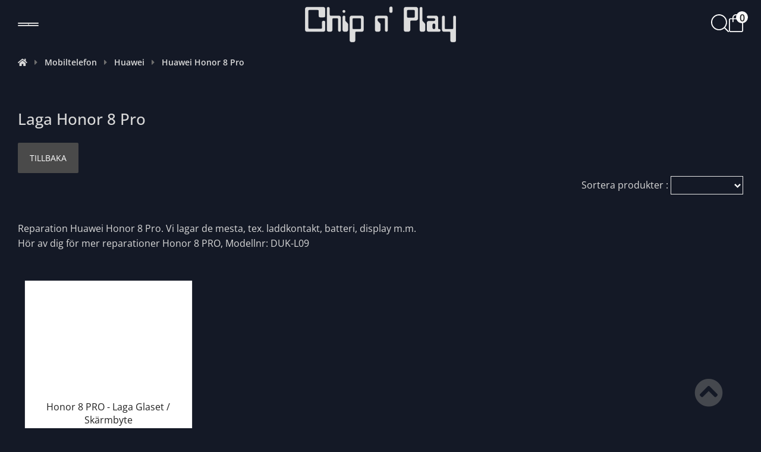

--- FILE ---
content_type: text/html; charset=iso-8859-1
request_url: https://www.chipnplay.se/laga-honor-8-pro
body_size: 14087
content:
<!doctype html>
<html dir="LTR" lang="sv">
<head>
<meta http-equiv="Content-Type" content="text/html; charset=iso-8859-1">
<base href="https://www.chipnplay.se/">
<link rel="stylesheet" type="text/css" href="theme/parser.php?css=theme/design.css">
<link rel="stylesheet" type="text/css" href="theme/parser.php?css=header/1.css">
<link rel="stylesheet" type="text/css" href="theme/parser.php?css=column_left/3.css">
<meta name="viewport" content="width=device-width, initial-scale=1.0">
<title>Chip n Play ® |  Laga & reparera Honor 8 PRO i Göteborg</title>
<meta name="description" content="Reparation Huawei Honor 8 Pro. Vi lagar de mesta, tex. laddkontakt, batteri, display m.m.H&ouml;r av dig f&ouml;r mer reparationer Honor 8 PRO, Modellnr: DUK-L09">
<meta name="keywords" content="laga honor 8 PRO">
<meta name="robots" content="index,follow">
<meta name="revisit-after" content="5 days">
<meta name="distribution" content="global">
<meta name="expires" content="never">
<link rel="canonical" href="https://www.chipnplay.se/laga-honor-8-pro" >
  <!-- Global site tag (gtag.js) - Google Analytics -->
  <script type="text/javascript" async src="https://www.googletagmanager.com/gtag/js?id=G-LNWYC11F0N"></script>
  <script>
    window.dataLayer = window.dataLayer || [];
    function gtag(){dataLayer.push(arguments);}
          gtag('consent', 'default', {
        'ad_storage': 'denied',
        'ad_user_data': 'denied',
        'ad_personalization': 'denied',
        'analytics_storage': 'denied'
      });
        </script>
  
<!-- Google tag (gtag.js) -->
<script type="text/plain" data-cookiecategory="cookieconsent" async src="https://www.googletagmanager.com/gtag/js?id=G-LNWYC11F0N"></script>
<script type="text/plain" data-cookiecategory="cookieconsent">
  window.dataLayer = window.dataLayer || [];
  function gtag(){dataLayer.push(arguments);}
  gtag('js', new Date());

  gtag('config', 'G-LNWYC11F0N');
</script><link rel="stylesheet" href="css/cookieconsent.css" media="print" onload="this.media='all'">
<script defer src="javascript/cookieconsent.js"></script>
<script defer src="cookieconsent-init.php?language_cc=4"></script>
<link rel="stylesheet" href="css/fontawesome.min.css">
<script type="text/javascript" src="https://www.chipnplay.se/javascript/jquery-3.3.1.min.js"></script>
<script type="text/javascript">
j=jQuery.noConflict();
</script><script type="text/javascript" src="javascript/fly-to-cart-boxes.js"></script>
</head>
<body>
<!-- header //-->
  <script type="text/plain" data-cookiecategory="cookieconsent">
    gtag('consent', 'update', {
      'ad_storage': 'granted',
      'ad_user_data': 'granted',
      'ad_personalization': 'granted',
      'analytics_storage': 'granted'
    });

    try {
      localStorage.setItem("cookieconsentgranted", "1");
    } catch (error) {
      console.log('Error in local storage', error);
    }
  </script>
  <script type="text/plain" data-cookiecategory="cookieconsent">
  gtag('js', new Date());

  gtag('config', 'G-LNWYC11F0N');
</script>


<div id="fullwebpage" style="width:100%;">
<div class="webpage_blocker" style="position: fixed; width:100%; height:100%; display:none; z-index:10000;"></div>
  <!-- Superheader -->
  <div class="superheader" style="display: none;">
    <div class="superheader_content">
      <div class="headerContent_columnLeft">
        <div class="headerMenuWrapper " border="0" width="100%" cellspacing="0" cellpadding="0">
  <div>
    <div>
      <div class="HmenuWrapper" width="100%" border="0" cellspacing="0" cellpadding="0">
        <div>
          <div align="center">
            <div class="CSW">
              <div class="Hmenu">
                <nav id="verticalMenuWrapper">
                  <ul id="verticalMenu">      
                    <li><a href="https://www.chipnplay.se/hitta_oss" class="headerNavigation">Öppettider / Hitta hit</a></li><li><a href="https://www.chipnplay.se/kontakta-oss" class="headerNavigation">Kontakta oss</a></li><li><a href="https://www.chipnplay.se/reparationer_via_post" class="headerNavigation">Reparationer via post - oavsett var du bor</a></li><li><a href="https://www.chipnplay.se/om_oss" class="headerNavigation">Om oss</a></li><li><a href="https://www.chipnplay.se/conditions" class="headerNavigation">Köpvillkor</a></li><li><a href="https://www.chipnplay.se/privacy" class="headerNavigation">Sekretess & cookies</a></li><li><a href="https://www.chipnplay.se/laga-apple-ipad" class="headerNavigation">Laga Apple iPad i Göteborg</a></li><li><a href="https://www.chipnplay.se/byta-batteri-iphone" class="headerNavigation">Byta batteri iPhone</a></li><li><a href="https://www.chipnplay.se/faq" class="headerNavigation">Frågor & Svar</a></li>                                            <li><a href="https://www.chipnplay.se/logga-in" class="headerNavigation">Logga in</a></li>
                                            <!--<li><a href="https://www.chipnplay.se/varukorg" class="headerNavigation">Varukorg</a></li>//-->
                    <li><a href="https://www.chipnplay.se/kassa" class="headerNavigation">Kassa</a></li>
                  </ul>
                </nav>
              </div>
            </div>
          </div>
        </div>
      </div>
    </div>
  </div>
</div>
      </div>
      <div class="headerContent_columnRight">
        <script type="text/javascript">
          function search_header_activate() {
              if(jQuery(window).width() > 980) {
                jQuery("#search_header_activate").hide();
                jQuery("#search_header").show();
                jQuery("#search_header #qkeywords").css("width", "1px").animate({width: "200px"}, 500);
                jQuery("#search_header #qkeywords").focus();
              } else {
                jQuery('#mobile_search_icon').hide();
                jQuery('#close_search_icon').show();
                jQuery("#mobile_search_container").show();
                jQuery("#mobile_search_container").css("height", "1px").animate({height: "40px"}, 300);
                jQuery("#mobile_search_container #qkeywords").focus();
              }
            }
            
            
        
        </script>
<!--
        <div id="search_header_activate" onclick="search_header_activate();">
          <span>
            Sök          </span>
          <icon class="fa fa-search"></icon>
        </div>
        <div id="search_header" style="display:none;">
          <!-- search //-->
<form name="quick_find" id="quick_find" action="https://www.chipnplay.se/avancerad-sok-resultat" method="get"><input type="text" name="qkeywords" id="qkeywords"  maxlength="30" class="QuickFind" placeholder="Sök"><img class="QuickFindIcon" height="20" width="20" src="/images/icons/search-icon.svg" alt="search-icon" onclick="document.forms.quick_find.submit();">
</form><!-- search_eof //-->
        </div>
-->

        <div>
          <!-- currencies //-->
<div border="0" width="100%" cellspacing="0" cellpadding="0">
  <div>
  </div>
</div>
<div border="0" width="100%" cellspacing="0" cellpadding="1" class="columnInfoBox">
  <div>
    <div><div border="0" width="100%" cellspacing="0" cellpadding="3" class="columnInfoBoxContents">
  <div>
    <div align="center" class="boxText"><form name="currencies" id="currencies" action="https://www.chipnplay.se/index.php" method="get"><span class="custom_dropdown"><select name="currency" onChange="this.form.submit();" style="width: 100%"><option value="GBP">GBP</option><option value="EUR">EUR</option><option value="SEK" SELECTED>SEK</option></select><input type="hidden" name="seo" value="laga-honor-8-pro"><input type="hidden" name="cPath" value="80_329_532"><input type="hidden" name="language" value="sv"></span></form></div>
  </div>
</div>
</div>
  </div>
</div>
<!-- currencies_eof //-->
        </div>
                <div>
          <div class="language_select" align="left">
</div>
        </div>
      </div>
    </div>
  </div>

  <!-- ************************ -->

<!-- topTable -->
<div id="topTable" width="100%" style="height:100%">
  <div id="tint_background" style="display: none;"></div>
      <div valign="top" class="normal_header" id="header_wrapper">
    
      <div class="header_content">
        <div class="headerContent_columnLeft">
          <div class="menu_icon">
            <label class="hamburger-menu">
              <input class="hamburger_checkbox" type="checkbox" />
            </label>
          </div>

        </div>
        <div class="headerContent_center">
            <a href="https://www.chipnplay.se" class="logo_link"><img src="files/logo/store_logo.png" width="790" height="186" class="logo"  border="0" alt="Chip n' Play" title="Chip n' Play"></a>        </div>
        <div class="headerContent_columnRight">
                      
            <div id="search_header_activate">
              <img id="mobile_search_icon" height="30" width="30" src="/images/icons/search-icon.svg" alt="search-icon" onclick="search_header_activate();">
              <img id="close_search_icon" height="28" width="28" src="/images/icons/close-icon.svg" alt="close-search-icon">
            </div>
            <div id="search_header" style="display:none;">
              <!-- search //-->
<form name="quick_find" id="quick_find" action="https://www.chipnplay.se/avancerad-sok-resultat" method="get"><input type="text" name="qkeywords" id="qkeywords"  maxlength="30" class="QuickFind" placeholder="Sök"><img class="QuickFindIcon" height="20" width="20" src="/images/icons/search-icon.svg" alt="search-icon" onclick="document.forms.quick_find.submit();">
</form><!-- search_eof //-->
            </div>
          <script type="text/javascript">
function show_minicart() {
  if (document.getElementById("minicartshower").style.display == "block") {
    document.getElementById("minicartshower").style.display = "none";
    jQuery("#fa-shopping-cart").addClass("fa-shopping-cart-static").removeClass("fa-shopping-cart-hover");
  } else {
    document.getElementById("minicartshower").style.display = "block";
    jQuery("#fa-shopping-cart").addClass("fa-shopping-cart-hover").removeClass("fa-shopping-cart-static");
    if (jQuery(window).width() > 500) {
      jQuery(document).mouseup(function(e) {
        var cart = jQuery('#minicartshower');
        if (!cart.is(e.target)) {
          cart.hide();
        }
      });
    } 
  }
}
</script>
  <div onclick="show_minicart();" class="cart_wrapper">
    <div class="cart_icon_wrapper">
      <div class="cart_qty">0</div>
      <img id="cart_icon" height="30" width="24" src="/images/icons/cart-icon.svg" alt="cart-icon">
      <img id="close_cart_icon" height="28" width="28" src="/images/icons/close-icon.svg" alt="close-cart-icon">
    </div>

<!--  <img id="cart_icon" height="30" width="24" src="/images/icons/cart-icon.svg" alt="shopping-cart-icon">-->
  <div id="minicartshower" style="display:none;">

<div class="minicart_top">
  <div>
    0     Produkter  </div>
  <div>
    <a href="https://www.chipnplay.se/varukorg">Visa varukorgen</a>
  </div>
</div>


  <div id="minicartTotal">
    <div>
      Delsumma    </div>
    <div>
      0 kr    </div>
  </div>

  <div id="minicartLinks">
  <div><a href="https://www.chipnplay.se/kassa">Kassa</a></div>
  </div>
</div>
</div>
<!-- shopping_cart_eof //-->

        </div>
      </div>
      
        <script type="text/javascript">
          jQuery(window).on("scroll", function() {
//              console.log('Scroll');
                if(jQuery(window).scrollTop() > 50) {
                    jQuery("#header_wrapper").addClass("header_active");
                } else {
                    //remove the background property so it comes transparent again
                   jQuery("#header_wrapper").removeClass("header_active");
                }
            });
          
          jQuery(document).ready(function () {
            jQuery('#close_search_icon').click(function () {
              console.log('CLose');
              jQuery('#close_search_icon').hide();
              jQuery('#mobile_search_icon').show();
              jQuery('#mobile_search_container').slideUp();
            });
            
            // Main menu
            function close_menu () {
              jQuery( '.hamburger_checkbox').prop( "checked", false);
              jQuery('#tint_background').hide();
              jQuery('#menu_wrapper').hide();
              jQuery('#hamburger_menu').animate({width: "0px"}, function() {
                jQuery('#hamburger_menu').hide();
              });
              jQuery('body').css('overflow', 'auto');
              if (jQuery(window).width() > 600) {
                jQuery('#header_wrapper').removeClass('scrollbar_padding');
                jQuery('.superheader').removeClass('scrollbar_padding');
                jQuery('.mainWrapper').removeClass('scrollbar_padding');
                jQuery('#alert_banner').removeClass('scrollbar_padding');
                jQuery('#footerWrapper').removeClass('scrollbar_padding');
                jQuery('.breadcrumbWrapper').removeClass('scrollbar_padding');
                jQuery('#bg_image_top').removeClass('scrollbar_padding');
                jQuery('.wave_container').removeClass('scrollbar_padding');
                jQuery('.welcome_text_container').removeClass('scrollbar_padding');
              }
            }

            function show_menu () {
              jQuery( '.hamburger_checkbox').prop( "checked", true);
              jQuery('#menu_wrapper').show();
              jQuery('#hamburger_menu').css('transition', '0.4s cubic-bezier(0.18, 0.89, 0.32, 1.28)');
              jQuery('#hamburger_menu').show();
              jQuery('#tint_background').show();
              jQuery('body').css('overflow', 'hidden');
              if (jQuery(window).width() > 600) {
                jQuery('#hamburger_menu').css('width', '370px');
                jQuery('#header_wrapper').addClass('scrollbar_padding');
                jQuery('.superheader').addClass('scrollbar_padding');
                jQuery('.mainWrapper').addClass('scrollbar_padding');
                jQuery('#alert_banner').addClass('scrollbar_padding');
                jQuery('#footerWrapper').addClass('scrollbar_padding');
                jQuery('.breadcrumbWrapper').addClass('scrollbar_padding');
                jQuery('#bg_image_top').addClass('scrollbar_padding');
                jQuery('.wave_container').addClass('scrollbar_padding');
                jQuery('.welcome_text_container').addClass('scrollbar_padding');
              } else {
                jQuery('#hamburger_menu').css('width', '75%');
              }
            }

            jQuery('#tint_background').click(function () {
              close_menu();
            });

            jQuery('.hamburger_checkbox').click(function (e) {
              e.stopPropagation();
              if(!jQuery('#hamburger_menu').is(':visible')) {
                closeCart();
                if (jQuery(window).width() < 600) {
//                  closeMobileSearch();
                }
                show_menu();
               } else {
                close_menu();
               }
            });

//            function openMobileSearch () {
//              closeCart();
//              close_menu();
//              jQuery('#search_container').slideDown();
//              jQuery('#search_container #qkeywords').focus();
//              jQuery('#mobile_search_icon').hide();
//              jQuery('#close_search_icon').show();
//            }
//
//            function closeMobileSearch () {
//              jQuery('#search_container').slideUp();
//              jQuery('#mobile_search_icon').show();
//              jQuery('#close_search_icon').hide();
//            }

            function openCart () {
//              closeMobileSearch();
              close_menu();
              jQuery('#cart_icon').hide();
              jQuery('.cart_qty').hide();
              jQuery('#close_cart_icon').show();
            }

            function closeCart () {
              document.getElementById("minicartshower").style.display = "none";
              jQuery('#close_cart_icon').hide();
              jQuery('#cart_icon').show();
              jQuery('.cart_qty').show();
            }

            if (jQuery(window).width() < 600) {
              jQuery('.cart_wrapper').click(function () {
                if(jQuery('#minicartshower').is(':visible')) {
                  openCart();
                 } else {
                  closeCart();
                 }
              });
            }
            
            jQuery('#back_to_main_menu').click(function (e) {
              e.preventDefault();
              jQuery('.sub_category').hide();
              jQuery('.main_category_wrapper').show();
              jQuery('#back_to_main_menu').hide();
              setMenuCookie('menuCookie', '', '', 0);
            });
            
            var menuCookie = getMenuCookie('menuCookie');
            if (menuCookie) {
              var cId = menuCookie.cId;
              var cType = menuCookie.cType;

              if (cType == 'sub') {
                openSubCategory(cId);
              } else {
                openSecondSubCategory(cId);
              }
            }
            
          }); 
          
          function openSubCategory (id) {
            jQuery('.sub_category').hide();
            jQuery('.main_category_wrapper').hide();
            jQuery('#header_settings_menu').hide();
            jQuery('.sub_parent_id' + id).show();
            jQuery('.main_link_id' + id).show();
            jQuery('#back_to_main_menu').show();
            setMenuCookie('menuCookie', id, 'sub', 7);
          }
          
          function openSecondSubCategory (id) {
            jQuery('#back_to_main_menu').hide();
            jQuery('.sub_category').hide();
            jQuery('.main_category_wrapper').hide();
            jQuery('.second_sub_id' + id).show();
            jQuery('.main_sub_link_id' + id).show();
            jQuery('#back_to_sub_menu').show();
            setMenuCookie('menuCookie', id, 'secondSub', 1);
            jQuery('#back_to_sub_menu').click(function (e) {
              e.preventDefault();
              jQuery('.sub_category').hide();
              let parentId = jQuery('.sub_id' + id).data('parent-id');
              jQuery('.main_link_id' + parentId).show();
              jQuery('.sub_parent_id' + parentId).show();
              jQuery('.second_sub_category').hide();
              jQuery('#back_to_sub_menu').hide();
              jQuery('#back_to_main_menu').show();
              setMenuCookie('menuCookie', parentId, 'sub', 1);
            });
          }
          
          function setMenuCookie(cookieName, cId, cType, exdays) {
            var d = new Date();
            d.setTime(d.getTime() + (exdays * 24 * 60 * 60 * 1000));

            // store the values
            var cookieObject = {
                cId: cId,
                cType: cType
            };

            // Serialize the object to JSON
            var cookieValue = JSON.stringify(cookieObject);

            // Set the cookie
            document.cookie = cookieName + "=" + cookieValue + "; expires=" + d.toUTCString() + "; path=/";
          }
          
          function getMenuCookie(cookieName) {
            var name = cookieName + "=";
            var decodedCookie = decodeURIComponent(document.cookie);
            var ca = decodedCookie.split(';');

            for (var i = 0; i < ca.length; i++) {
                var c = ca[i].trim();
                if (c.indexOf(name) === 0) {
                    // Extract the JSON string
                    var cookieValue = c.substring(name.length);

                    // Parse the JSON string back into an object
                    return JSON.parse(cookieValue);
                }
            }

            return null;
          }
            
        </script>

        <div id="hamburger_menu" style="display: none;">
          <div id="menu_wrapper">
            <div class="main_category_wrapper">
              <!--
              <h2 class="main_menu_heading">Kategorier</h2>
              <hr class="main_menu_hr">
-->
              <a href="https://www.chipnplay.se" class="main_category">Hem</a>
              
                                      <a href="https://www.chipnplay.se/hitta" class="main_category" id="topmenu299">Kontakta oss / Öppettider</a>
                    
                <script type="text/javascript">
                    jQuery('.category_arrow').show();
                    jQuery('.with_sub_categories' + 299).click(function (e) {
                        e.preventDefault();
                        openSubCategory(299);
                    });
                </script>

                                      <a href="https://www.chipnplay.se/mobiltelefon" class="main_category with_sub_categories80" id="topmenu80">Mobiltelefon<i class="fa fa-chevron-right category_arrow" style="display: none;"></i></a>

                   
                <script type="text/javascript">
                    jQuery('.category_arrow').show();
                    jQuery('.with_sub_categories' + 80).click(function (e) {
                        e.preventDefault();
                        openSubCategory(80);
                    });
                </script>

                                      <a href="https://www.chipnplay.se/surfplatta" class="main_category with_sub_categories94" id="topmenu94">Surfplatta<i class="fa fa-chevron-right category_arrow" style="display: none;"></i></a>

                   
                <script type="text/javascript">
                    jQuery('.category_arrow').show();
                    jQuery('.with_sub_categories' + 94).click(function (e) {
                        e.preventDefault();
                        openSubCategory(94);
                    });
                </script>

                                      <a href="https://www.chipnplay.se/tv-spel" class="main_category with_sub_categories92" id="topmenu92">TV-spel<i class="fa fa-chevron-right category_arrow" style="display: none;"></i></a>

                   
                <script type="text/javascript">
                    jQuery('.category_arrow').show();
                    jQuery('.with_sub_categories' + 92).click(function (e) {
                        e.preventDefault();
                        openSubCategory(92);
                    });
                </script>

                                      <a href="https://www.chipnplay.se/dator" class="main_category with_sub_categories3" id="topmenu3">Dator<i class="fa fa-chevron-right category_arrow" style="display: none;"></i></a>

                   
                <script type="text/javascript">
                    jQuery('.category_arrow').show();
                    jQuery('.with_sub_categories' + 3).click(function (e) {
                        e.preventDefault();
                        openSubCategory(3);
                    });
                </script>

                                      <a href="https://www.chipnplay.se/backup" class="main_category with_sub_categories573" id="topmenu573">Backup<i class="fa fa-chevron-right category_arrow" style="display: none;"></i></a>

                   
                <script type="text/javascript">
                    jQuery('.category_arrow').show();
                    jQuery('.with_sub_categories' + 573).click(function (e) {
                        e.preventDefault();
                        openSubCategory(573);
                    });
                </script>

                                      <a href="https://www.chipnplay.se/laga-via-post" class="main_category" id="topmenu283">Laga via Post</a>
                    
                <script type="text/javascript">
                    jQuery('.category_arrow').show();
                    jQuery('.with_sub_categories' + 283).click(function (e) {
                        e.preventDefault();
                        openSubCategory(283);
                    });
                </script>

                                      <a href="https://www.chipnplay.se/lodning" class="main_category" id="topmenu510">Lödnings jobb</a>
                    
                <script type="text/javascript">
                    jQuery('.category_arrow').show();
                    jQuery('.with_sub_categories' + 510).click(function (e) {
                        e.preventDefault();
                        openSubCategory(510);
                    });
                </script>

                                      <a href="https://www.chipnplay.se/fragor-svar-faq" class="main_category" id="topmenu270">Frågor & Svar / FAQ</a>
                    
                <script type="text/javascript">
                    jQuery('.category_arrow').show();
                    jQuery('.with_sub_categories' + 270).click(function (e) {
                        e.preventDefault();
                        openSubCategory(270);
                    });
                </script>

                                      <a href="https://www.chipnplay.se/express-lagning" class="main_category" id="topmenu637">Express lagning</a>
                    
                <script type="text/javascript">
                    jQuery('.category_arrow').show();
                    jQuery('.with_sub_categories' + 637).click(function (e) {
                        e.preventDefault();
                        openSubCategory(637);
                    });
                </script>

                                    
                                           <br><br>
                        <h2 class="main_menu_heading">Informationssidor</h2>
                        <hr class="main_menu_hr">
                      <a href="https://www.chipnplay.se/hitta_oss" class="main_category">Öppettider / Hitta hit</a><a href="https://www.chipnplay.se/kontakta-oss" class="main_category">Kontakta oss</a><a href="https://www.chipnplay.se/reparationer_via_post" class="main_category">Reparationer via post - oavsett var du bor</a><a href="https://www.chipnplay.se/om_oss" class="main_category">Om oss</a><a href="https://www.chipnplay.se/conditions" class="main_category">Köpvillkor</a><a href="https://www.chipnplay.se/privacy" class="main_category">Sekretess & cookies</a><a href="https://www.chipnplay.se/laga-apple-ipad" class="main_category">Laga Apple iPad i Göteborg</a><a href="https://www.chipnplay.se/byta-batteri-iphone" class="main_category">Byta batteri iPhone</a><a href="https://www.chipnplay.se/faq" class="main_category">Frågor & Svar</a>              
              <div class="account_mobile_wrapper" style="display: none;">
                                   <a href="https://www.chipnplay.se/logga-in" class="account_mobile_link">Logga in<img id="login_icon_mobile" src="/images/icons/log-in.svg" alt="log-in-icon"></a>
                    
              </div>
            </div>
            <div class="sub_category_wrapper">
              <div id="back_to_main_menu" style="display: none;"><i class="fa fa-chevron-left"></i>&nbsp;&nbsp;Tillbaka</div>
                                <a href="https://www.chipnplay.se/hitta" class="main_category_link main_link_id299 sub_category" style="display: none;">Kontakta oss / Öppettider</a>
                                 <a href="https://www.chipnplay.se/mobiltelefon" class="main_category_link main_link_id80 sub_category" style="display: none;">Mobiltelefon</a>
                                       <a href="https://www.chipnplay.se/begagnade-mobiler" class="sub_category sub_parent_id80 sub_id88  with_second_sub_categories88" data-parent-id="80" style="display: none;">Begagnade Mobiler<i class="fa fa-chevron-right category_arrow"></i></a>

                                            <script type="text/javascript">
                        jQuery('.with_second_sub_categories' + 88).click(function (e) {
                          e.preventDefault();
                          openSecondSubCategory(88);
                        });
                      </script>
                                              <a href="https://www.chipnplay.se/iphone" class="sub_category sub_parent_id80 sub_id97  with_second_sub_categories97" data-parent-id="80" style="display: none;">iPhone<i class="fa fa-chevron-right category_arrow"></i></a>

                                            <script type="text/javascript">
                        jQuery('.with_second_sub_categories' + 97).click(function (e) {
                          e.preventDefault();
                          openSecondSubCategory(97);
                        });
                      </script>
                                              <a href="https://www.chipnplay.se/samsung" class="sub_category sub_parent_id80 sub_id1  with_second_sub_categories1" data-parent-id="80" style="display: none;">Samsung<i class="fa fa-chevron-right category_arrow"></i></a>

                                            <script type="text/javascript">
                        jQuery('.with_second_sub_categories' + 1).click(function (e) {
                          e.preventDefault();
                          openSecondSubCategory(1);
                        });
                      </script>
                                              <a href="https://www.chipnplay.se/google" class="sub_category sub_parent_id80 sub_id409  with_second_sub_categories409" data-parent-id="80" style="display: none;">Google<i class="fa fa-chevron-right category_arrow"></i></a>

                                            <script type="text/javascript">
                        jQuery('.with_second_sub_categories' + 409).click(function (e) {
                          e.preventDefault();
                          openSecondSubCategory(409);
                        });
                      </script>
                                              <a href="https://www.chipnplay.se/oneplus" class="sub_category sub_parent_id80 sub_id370  with_second_sub_categories370" data-parent-id="80" style="display: none;">OnePlus<i class="fa fa-chevron-right category_arrow"></i></a>

                                            <script type="text/javascript">
                        jQuery('.with_second_sub_categories' + 370).click(function (e) {
                          e.preventDefault();
                          openSecondSubCategory(370);
                        });
                      </script>
                                              <a href="https://www.chipnplay.se/sony-xperia" class="sub_category sub_parent_id80 sub_id93  with_second_sub_categories93" data-parent-id="80" style="display: none;">Sony Xperia<i class="fa fa-chevron-right category_arrow"></i></a>

                                            <script type="text/javascript">
                        jQuery('.with_second_sub_categories' + 93).click(function (e) {
                          e.preventDefault();
                          openSecondSubCategory(93);
                        });
                      </script>
                                              <a href="https://www.chipnplay.se/huawei-2" class="sub_category sub_parent_id80 sub_id329  with_second_sub_categories329" data-parent-id="80" style="display: none;">Huawei<i class="fa fa-chevron-right category_arrow"></i></a>

                                            <script type="text/javascript">
                        jQuery('.with_second_sub_categories' + 329).click(function (e) {
                          e.preventDefault();
                          openSecondSubCategory(329);
                        });
                      </script>
                                              <a href="https://www.chipnplay.se/motorola" class="sub_category sub_parent_id80 sub_id234  with_second_sub_categories234" data-parent-id="80" style="display: none;">Motorola<i class="fa fa-chevron-right category_arrow"></i></a>

                                            <script type="text/javascript">
                        jQuery('.with_second_sub_categories' + 234).click(function (e) {
                          e.preventDefault();
                          openSecondSubCategory(234);
                        });
                      </script>
                                              <a href="https://www.chipnplay.se/laga-xiaomi" class="sub_category sub_parent_id80 sub_id512" style="display: none;">Xiaomi</a>
                                            <script type="text/javascript">
                        jQuery('.with_second_sub_categories' + 512).click(function (e) {
                          e.preventDefault();
                          openSecondSubCategory(512);
                        });
                      </script>
                                              <a href="https://www.chipnplay.se/lg" class="sub_category sub_parent_id80 sub_id98  with_second_sub_categories98" data-parent-id="80" style="display: none;">LG<i class="fa fa-chevron-right category_arrow"></i></a>

                                            <script type="text/javascript">
                        jQuery('.with_second_sub_categories' + 98).click(function (e) {
                          e.preventDefault();
                          openSecondSubCategory(98);
                        });
                      </script>
                                              <a href="https://www.chipnplay.se/htc" class="sub_category sub_parent_id80 sub_id99  with_second_sub_categories99" data-parent-id="80" style="display: none;">HTC<i class="fa fa-chevron-right category_arrow"></i></a>

                                            <script type="text/javascript">
                        jQuery('.with_second_sub_categories' + 99).click(function (e) {
                          e.preventDefault();
                          openSecondSubCategory(99);
                        });
                      </script>
                                              <a href="https://www.chipnplay.se/nokia" class="sub_category sub_parent_id80 sub_id235  with_second_sub_categories235" data-parent-id="80" style="display: none;">Nokia<i class="fa fa-chevron-right category_arrow"></i></a>

                                            <script type="text/javascript">
                        jQuery('.with_second_sub_categories' + 235).click(function (e) {
                          e.preventDefault();
                          openSecondSubCategory(235);
                        });
                      </script>
                                              <a href="https://www.chipnplay.se/laga-asus-mobil" class="sub_category sub_parent_id80 sub_id626" style="display: none;">ASUS</a>
                                            <script type="text/javascript">
                        jQuery('.with_second_sub_categories' + 626).click(function (e) {
                          e.preventDefault();
                          openSecondSubCategory(626);
                        });
                      </script>
                                              <a href="https://www.chipnplay.se/zte" class="sub_category sub_parent_id80 sub_id236" style="display: none;">ZTE</a>
                                            <script type="text/javascript">
                        jQuery('.with_second_sub_categories' + 236).click(function (e) {
                          e.preventDefault();
                          openSecondSubCategory(236);
                        });
                      </script>
                                              <a href="https://www.chipnplay.se/cat" class="sub_category sub_parent_id80 sub_id413" style="display: none;">Cat</a>
                                            <script type="text/javascript">
                        jQuery('.with_second_sub_categories' + 413).click(function (e) {
                          e.preventDefault();
                          openSecondSubCategory(413);
                        });
                      </script>
                                              <a href="https://www.chipnplay.se/nexus" class="sub_category sub_parent_id80 sub_id382  with_second_sub_categories382" data-parent-id="80" style="display: none;">Nexus<i class="fa fa-chevron-right category_arrow"></i></a>

                                            <script type="text/javascript">
                        jQuery('.with_second_sub_categories' + 382).click(function (e) {
                          e.preventDefault();
                          openSecondSubCategory(382);
                        });
                      </script>
                                        <a href="https://www.chipnplay.se/surfplatta" class="main_category_link main_link_id94 sub_category" style="display: none;">Surfplatta</a>
                                       <a href="https://www.chipnplay.se/begagnade-surfplattor" class="sub_category sub_parent_id94 sub_id278" style="display: none;">Begagnade Surfplattor</a>
                                            <script type="text/javascript">
                        jQuery('.with_second_sub_categories' + 278).click(function (e) {
                          e.preventDefault();
                          openSecondSubCategory(278);
                        });
                      </script>
                                              <a href="https://www.chipnplay.se/ipad" class="sub_category sub_parent_id94 sub_id100  with_second_sub_categories100" data-parent-id="94" style="display: none;">iPad<i class="fa fa-chevron-right category_arrow"></i></a>

                                            <script type="text/javascript">
                        jQuery('.with_second_sub_categories' + 100).click(function (e) {
                          e.preventDefault();
                          openSecondSubCategory(100);
                        });
                      </script>
                                              <a href="https://www.chipnplay.se/samsung-2" class="sub_category sub_parent_id94 sub_id227  with_second_sub_categories227" data-parent-id="94" style="display: none;">Samsung<i class="fa fa-chevron-right category_arrow"></i></a>

                                            <script type="text/javascript">
                        jQuery('.with_second_sub_categories' + 227).click(function (e) {
                          e.preventDefault();
                          openSecondSubCategory(227);
                        });
                      </script>
                                              <a href="https://www.chipnplay.se/xperia-tablet" class="sub_category sub_parent_id94 sub_id228  with_second_sub_categories228" data-parent-id="94" style="display: none;">Xperia Tablet<i class="fa fa-chevron-right category_arrow"></i></a>

                                            <script type="text/javascript">
                        jQuery('.with_second_sub_categories' + 228).click(function (e) {
                          e.preventDefault();
                          openSecondSubCategory(228);
                        });
                      </script>
                                              <a href="https://www.chipnplay.se/asus" class="sub_category sub_parent_id94 sub_id233" style="display: none;">Asus</a>
                                            <script type="text/javascript">
                        jQuery('.with_second_sub_categories' + 233).click(function (e) {
                          e.preventDefault();
                          openSecondSubCategory(233);
                        });
                      </script>
                                              <a href="https://www.chipnplay.se/laga-huawei-platta" class="sub_category sub_parent_id94 sub_id338" style="display: none;">Huawei Platta</a>
                                            <script type="text/javascript">
                        jQuery('.with_second_sub_categories' + 338).click(function (e) {
                          e.preventDefault();
                          openSecondSubCategory(338);
                        });
                      </script>
                                              <a href="https://www.chipnplay.se/nexus-2" class="sub_category sub_parent_id94 sub_id383  with_second_sub_categories383" data-parent-id="94" style="display: none;">Nexus<i class="fa fa-chevron-right category_arrow"></i></a>

                                            <script type="text/javascript">
                        jQuery('.with_second_sub_categories' + 383).click(function (e) {
                          e.preventDefault();
                          openSecondSubCategory(383);
                        });
                      </script>
                                        <a href="https://www.chipnplay.se/tv-spel" class="main_category_link main_link_id92 sub_category" style="display: none;">TV-spel</a>
                                       <a href="https://www.chipnplay.se/nintendo" class="sub_category sub_parent_id92 sub_id102  with_second_sub_categories102" data-parent-id="92" style="display: none;">Nintendo<i class="fa fa-chevron-right category_arrow"></i></a>

                                            <script type="text/javascript">
                        jQuery('.with_second_sub_categories' + 102).click(function (e) {
                          e.preventDefault();
                          openSecondSubCategory(102);
                        });
                      </script>
                                              <a href="https://www.chipnplay.se/playstation" class="sub_category sub_parent_id92 sub_id103  with_second_sub_categories103" data-parent-id="92" style="display: none;">Playstation<i class="fa fa-chevron-right category_arrow"></i></a>

                                            <script type="text/javascript">
                        jQuery('.with_second_sub_categories' + 103).click(function (e) {
                          e.preventDefault();
                          openSecondSubCategory(103);
                        });
                      </script>
                                              <a href="https://www.chipnplay.se/xbox" class="sub_category sub_parent_id92 sub_id101  with_second_sub_categories101" data-parent-id="92" style="display: none;">Xbox<i class="fa fa-chevron-right category_arrow"></i></a>

                                            <script type="text/javascript">
                        jQuery('.with_second_sub_categories' + 101).click(function (e) {
                          e.preventDefault();
                          openSecondSubCategory(101);
                        });
                      </script>
                                              <a href="https://www.chipnplay.se/retro-tv-spel" class="sub_category sub_parent_id92 sub_id108  with_second_sub_categories108" data-parent-id="92" style="display: none;">Retro TV-spel<i class="fa fa-chevron-right category_arrow"></i></a>

                                            <script type="text/javascript">
                        jQuery('.with_second_sub_categories' + 108).click(function (e) {
                          e.preventDefault();
                          openSecondSubCategory(108);
                        });
                      </script>
                                        <a href="https://www.chipnplay.se/dator" class="main_category_link main_link_id3 sub_category" style="display: none;">Dator</a>
                                       <a href="https://www.chipnplay.se/begagnade-datorer" class="sub_category sub_parent_id3 sub_id231" style="display: none;">Begagnade Datorer</a>
                                            <script type="text/javascript">
                        jQuery('.with_second_sub_categories' + 231).click(function (e) {
                          e.preventDefault();
                          openSecondSubCategory(231);
                        });
                      </script>
                                              <a href="https://www.chipnplay.se/pc-service" class="sub_category sub_parent_id3 sub_id229" style="display: none;">PC Service</a>
                                            <script type="text/javascript">
                        jQuery('.with_second_sub_categories' + 229).click(function (e) {
                          e.preventDefault();
                          openSecondSubCategory(229);
                        });
                      </script>
                                              <a href="https://www.chipnplay.se/mac-service" class="sub_category sub_parent_id3 sub_id230  with_second_sub_categories230" data-parent-id="3" style="display: none;">Mac Service<i class="fa fa-chevron-right category_arrow"></i></a>

                                            <script type="text/javascript">
                        jQuery('.with_second_sub_categories' + 230).click(function (e) {
                          e.preventDefault();
                          openSecondSubCategory(230);
                        });
                      </script>
                                              <a href="https://www.chipnplay.se/laptop-skarmbyte" class="sub_category sub_parent_id3 sub_id339  with_second_sub_categories339" data-parent-id="3" style="display: none;">Laptop Skärmbyte / Byta skärm<i class="fa fa-chevron-right category_arrow"></i></a>

                                            <script type="text/javascript">
                        jQuery('.with_second_sub_categories' + 339).click(function (e) {
                          e.preventDefault();
                          openSecondSubCategory(339);
                        });
                      </script>
                                              <a href="https://www.chipnplay.se/datortillbehor" class="sub_category sub_parent_id3 sub_id380  with_second_sub_categories380" data-parent-id="3" style="display: none;">Datortillbehör<i class="fa fa-chevron-right category_arrow"></i></a>

                                            <script type="text/javascript">
                        jQuery('.with_second_sub_categories' + 380).click(function (e) {
                          e.preventDefault();
                          openSecondSubCategory(380);
                        });
                      </script>
                                        <a href="https://www.chipnplay.se/backup" class="main_category_link main_link_id573 sub_category" style="display: none;">Backup</a>
                                       <a href="https://www.chipnplay.se/sakerhetskopiera-iphone" class="sub_category sub_parent_id573 sub_id595" style="display: none;">Säkerhetskopiera iPhone</a>
                                            <script type="text/javascript">
                        jQuery('.with_second_sub_categories' + 595).click(function (e) {
                          e.preventDefault();
                          openSecondSubCategory(595);
                        });
                      </script>
                                              <a href="https://www.chipnplay.se/sakerhetskopiera-android" class="sub_category sub_parent_id573 sub_id362" style="display: none;">Säkerhetskopiera Android</a>
                                            <script type="text/javascript">
                        jQuery('.with_second_sub_categories' + 362).click(function (e) {
                          e.preventDefault();
                          openSecondSubCategory(362);
                        });
                      </script>
                                              <a href="https://www.chipnplay.se/sakerhetskopiera-dator" class="sub_category sub_parent_id573 sub_id574" style="display: none;">Säkerhetskopiera Dator</a>
                                            <script type="text/javascript">
                        jQuery('.with_second_sub_categories' + 574).click(function (e) {
                          e.preventDefault();
                          openSecondSubCategory(574);
                        });
                      </script>
                                        <a href="https://www.chipnplay.se/laga-via-post" class="main_category_link main_link_id283 sub_category" style="display: none;">Laga via Post</a>
                                 <a href="https://www.chipnplay.se/lodning" class="main_category_link main_link_id510 sub_category" style="display: none;">Lödnings jobb</a>
                                 <a href="https://www.chipnplay.se/fragor-svar-faq" class="main_category_link main_link_id270 sub_category" style="display: none;">Frågor & Svar / FAQ</a>
                                 <a href="https://www.chipnplay.se/express-lagning" class="main_category_link main_link_id637 sub_category" style="display: none;">Express lagning</a>
               
            </div>
            <div class="second_sub_category_wrapper">
              <div id="back_to_sub_menu" style="display: none;"><i class="fa fa-chevron-left"></i>&nbsp;&nbsp;Tillbaka</div>
                              <a href="https://www.chipnplay.se/begagnade-mobiler" class="main_sub_category_link main_sub_link_id88 second_sub_category" style="display: none">Begagnade Mobiler</a>

                                 <a href="https://www.chipnplay.se/begagnad-iphone" class="second_sub_category second_sub_id88" style="display: none;">Begagnad iPhone</a>
                                    <a href="https://www.chipnplay.se/begagnad-android" class="second_sub_category second_sub_id88" style="display: none;">Begagnad Android</a>
                                 <a href="https://www.chipnplay.se/iphone" class="main_sub_category_link main_sub_link_id97 second_sub_category" style="display: none">iPhone</a>

                                 <a href="https://www.chipnplay.se/iphone16pro" class="second_sub_category second_sub_id97" style="display: none;">iPhone 16 Pro</a>
                                    <a href="https://www.chipnplay.se/iphone16" class="second_sub_category second_sub_id97" style="display: none;">iPhone 16</a>
                                    <a href="https://www.chipnplay.se/reparera-iphone-15-pro-max" class="second_sub_category second_sub_id97" style="display: none;">iPhone 15 Pro Max</a>
                                    <a href="https://www.chipnplay.se/reparera-iphone-15-pro" class="second_sub_category second_sub_id97" style="display: none;">iPhone 15 Pro</a>
                                    <a href="https://www.chipnplay.se/reparera-iphone-15-plus" class="second_sub_category second_sub_id97" style="display: none;">iPhone 15 Plus</a>
                                    <a href="https://www.chipnplay.se/reparera-iphone-15" class="second_sub_category second_sub_id97" style="display: none;">iPhone 15</a>
                                    <a href="https://www.chipnplay.se/laga-iphone-14-pro-max" class="second_sub_category second_sub_id97" style="display: none;">iPhone 14 Pro Max</a>
                                    <a href="https://www.chipnplay.se/laga-iphone-14-pro" class="second_sub_category second_sub_id97" style="display: none;">iPhone 14 Pro</a>
                                    <a href="https://www.chipnplay.se/reparera-iphone-14-plus" class="second_sub_category second_sub_id97" style="display: none;">iPhone 14 Plus</a>
                                    <a href="https://www.chipnplay.se/reparera-iphone-14" class="second_sub_category second_sub_id97" style="display: none;">iPhone 14</a>
                                    <a href="https://www.chipnplay.se/iphone-13-pro-max" class="second_sub_category second_sub_id97" style="display: none;">iPhone 13 Pro Max</a>
                                    <a href="https://www.chipnplay.se/service-iphone-13-pro" class="second_sub_category second_sub_id97" style="display: none;">iPhone 13 Pro</a>
                                    <a href="https://www.chipnplay.se/laga-iphone-13" class="second_sub_category second_sub_id97" style="display: none;">iPhone 13</a>
                                    <a href="https://www.chipnplay.se/laga-iphone-13-mini" class="second_sub_category second_sub_id97" style="display: none;">iPhone 13 Mini</a>
                                    <a href="https://www.chipnplay.se/laga-iphone-12-pro-max" class="second_sub_category second_sub_id97" style="display: none;">iPhone 12 Pro Max</a>
                                    <a href="https://www.chipnplay.se/iphone-12-pro-reparation" class="second_sub_category second_sub_id97" style="display: none;">iPhone 12 Pro</a>
                                    <a href="https://www.chipnplay.se/laga-iphone-12" class="second_sub_category second_sub_id97" style="display: none;">iPhone 12</a>
                                    <a href="https://www.chipnplay.se/laga-iphone-12-mini" class="second_sub_category second_sub_id97" style="display: none;">iPhone 12 Mini</a>
                                    <a href="https://www.chipnplay.se/iphone-11-pro-max-2" class="second_sub_category second_sub_id97" style="display: none;">iPhone 11 Pro Max</a>
                                    <a href="https://www.chipnplay.se/reparera-iphone-11-pro" class="second_sub_category second_sub_id97" style="display: none;">iPhone 11 Pro</a>
                                    <a href="https://www.chipnplay.se/laga-iphone-11-goteborg" class="second_sub_category second_sub_id97" style="display: none;">iPhone 11</a>
                                    <a href="https://www.chipnplay.se/laga-iphone-xr" class="second_sub_category second_sub_id97" style="display: none;">iPhone XR</a>
                                    <a href="https://www.chipnplay.se/iphone-xs-max" class="second_sub_category second_sub_id97" style="display: none;">iPhone XS Max</a>
                                    <a href="https://www.chipnplay.se/laga-iphone-xs" class="second_sub_category second_sub_id97" style="display: none;">iPhone XS</a>
                                    <a href="https://www.chipnplay.se/iphone-x" class="second_sub_category second_sub_id97" style="display: none;">iPhone X</a>
                                    <a href="https://www.chipnplay.se/laga-iphone-se-2022" class="second_sub_category second_sub_id97" style="display: none;">iPhone SE 2022</a>
                                    <a href="https://www.chipnplay.se/laga-iphone-se-2020" class="second_sub_category second_sub_id97" style="display: none;">iPhone SE 2020</a>
                                    <a href="https://www.chipnplay.se/iphone-8-plus" class="second_sub_category second_sub_id97" style="display: none;">iPhone 8 Plus</a>
                                    <a href="https://www.chipnplay.se/laga-iphone-8-goteborg" class="second_sub_category second_sub_id97" style="display: none;">iPhone 8</a>
                                    <a href="https://www.chipnplay.se/aldre-iphone" class="second_sub_category second_sub_id97" style="display: none;">Äldre iPhone</a>
                                    <a href="https://www.chipnplay.se/iphone-tillbehor" class="second_sub_category second_sub_id97" style="display: none;">iPhone Tillbehör</a>
                                 <a href="https://www.chipnplay.se/samsung" class="main_sub_category_link main_sub_link_id1 second_sub_category" style="display: none">Samsung</a>

                                 <a href="https://www.chipnplay.se/laga-samsung-s-modeller" class="second_sub_category second_sub_id1" style="display: none;">Samsung S Modeller</a>
                                    <a href="https://www.chipnplay.se/laga-samsung-a-modeller" class="second_sub_category second_sub_id1" style="display: none;">Samsung A Modeller</a>
                                    <a href="https://www.chipnplay.se/samsung-smart-klocka-laga" class="second_sub_category second_sub_id1" style="display: none;">Samsung Smart Klocka</a>
                                    <a href="https://www.chipnplay.se/laga-samsung-j-modeller" class="second_sub_category second_sub_id1" style="display: none;">Samsung J modeller</a>
                                    <a href="https://www.chipnplay.se/laga-samsung-m-modeller" class="second_sub_category second_sub_id1" style="display: none;">Samsung M Modeller</a>
                                    <a href="https://www.chipnplay.se/laga-samsung-x-cover" class="second_sub_category second_sub_id1" style="display: none;">Samsung X Cover</a>
                                    <a href="https://www.chipnplay.se/laga-samsung-note" class="second_sub_category second_sub_id1" style="display: none;">Samsung Note</a>
                                    <a href="https://www.chipnplay.se/laga-gammal-samsung-mobil" class="second_sub_category second_sub_id1" style="display: none;">Äldre Samsung Modeller</a>
                                 <a href="https://www.chipnplay.se/google" class="main_sub_category_link main_sub_link_id409 second_sub_category" style="display: none">Google</a>

                                 <a href="https://www.chipnplay.se/laga-pixel-2" class="second_sub_category second_sub_id409" style="display: none;">Pixel 2</a>
                                    <a href="https://www.chipnplay.se/laga-pixel-3" class="second_sub_category second_sub_id409" style="display: none;">Pixel 3</a>
                                    <a href="https://www.chipnplay.se/laga-pixel-4" class="second_sub_category second_sub_id409" style="display: none;">Pixel 4</a>
                                    <a href="https://www.chipnplay.se/laga-pixel-6" class="second_sub_category second_sub_id409" style="display: none;">Pixel 6</a>
                                    <a href="https://www.chipnplay.se/laga-pixel-7" class="second_sub_category second_sub_id409" style="display: none;">Pixel 7</a>
                                    <a href="https://www.chipnplay.se/laga-pixel-8" class="second_sub_category second_sub_id409" style="display: none;">Pixel 8</a>
                                    <a href="https://www.chipnplay.se/google-pixel" class="second_sub_category second_sub_id409" style="display: none;">Google Pixel</a>
                                 <a href="https://www.chipnplay.se/oneplus" class="main_sub_category_link main_sub_link_id370 second_sub_category" style="display: none">OnePlus</a>

                                 <a href="https://www.chipnplay.se/oneplus-2" class="second_sub_category second_sub_id370" style="display: none;">OnePlus 1 - 2</a>
                                    <a href="https://www.chipnplay.se/oneplus-3" class="second_sub_category second_sub_id370" style="display: none;">OnePlus 3</a>
                                    <a href="https://www.chipnplay.se/oneplus-3t" class="second_sub_category second_sub_id370" style="display: none;">OnePlus 3T</a>
                                    <a href="https://www.chipnplay.se/oneplus-5" class="second_sub_category second_sub_id370" style="display: none;">OnePlus 5</a>
                                    <a href="https://www.chipnplay.se/oneplus-5t" class="second_sub_category second_sub_id370" style="display: none;">OnePlus 5T</a>
                                    <a href="https://www.chipnplay.se/reparera-oneplus-6t" class="second_sub_category second_sub_id370" style="display: none;">OnePlus 6 / 6T</a>
                                    <a href="https://www.chipnplay.se/laga-oneplus-7" class="second_sub_category second_sub_id370" style="display: none;">Laga OnePlus 7,8,9,10,11,12,13</a>
                                    <a href="https://www.chipnplay.se/laga-oneplus-nord" class="second_sub_category second_sub_id370" style="display: none;">Laga OnePlus Nord</a>
                                 <a href="https://www.chipnplay.se/sony-xperia" class="main_sub_category_link main_sub_link_id93 second_sub_category" style="display: none">Sony Xperia</a>

                                 <a href="https://www.chipnplay.se/laga-xperia-1" class="second_sub_category second_sub_id93" style="display: none;">Xperia 1 / 1 II / 1 III</a>
                                    <a href="https://www.chipnplay.se/laga-xperia-5" class="second_sub_category second_sub_id93" style="display: none;">Xperia 5</a>
                                    <a href="https://www.chipnplay.se/laga-xperia-10" class="second_sub_category second_sub_id93" style="display: none;">Xperia 10 / 10 II / 10 III / 10 </a>
                                    <a href="https://www.chipnplay.se/xperia-z" class="second_sub_category second_sub_id93" style="display: none;">Xperia Z</a>
                                    <a href="https://www.chipnplay.se/xperia-z1" class="second_sub_category second_sub_id93" style="display: none;">Xperia Z1</a>
                                    <a href="https://www.chipnplay.se/xperia-z1-compact" class="second_sub_category second_sub_id93" style="display: none;">Xperia Z1 Compact</a>
                                    <a href="https://www.chipnplay.se/xperia-z2" class="second_sub_category second_sub_id93" style="display: none;">Xperia Z2</a>
                                    <a href="https://www.chipnplay.se/xperia-z3" class="second_sub_category second_sub_id93" style="display: none;">Xperia Z3</a>
                                    <a href="https://www.chipnplay.se/xperia-z3-" class="second_sub_category second_sub_id93" style="display: none;">Xperia Z3+</a>
                                    <a href="https://www.chipnplay.se/xperia-z3-compact" class="second_sub_category second_sub_id93" style="display: none;">Xperia Z3 Compact</a>
                                    <a href="https://www.chipnplay.se/xperia-z5" class="second_sub_category second_sub_id93" style="display: none;">Xperia Z5</a>
                                    <a href="https://www.chipnplay.se/xperia-z5-premium" class="second_sub_category second_sub_id93" style="display: none;">Xperia Z5 Premium</a>
                                    <a href="https://www.chipnplay.se/xperia-z5-compact" class="second_sub_category second_sub_id93" style="display: none;">Xperia Z5 Compact</a>
                                    <a href="https://www.chipnplay.se/xperia-x" class="second_sub_category second_sub_id93" style="display: none;">Xperia X</a>
                                    <a href="https://www.chipnplay.se/xperia-x-compact" class="second_sub_category second_sub_id93" style="display: none;">Xperia X Compact</a>
                                    <a href="https://www.chipnplay.se/xperia-x-performance" class="second_sub_category second_sub_id93" style="display: none;">Xperia X Performance</a>
                                    <a href="https://www.chipnplay.se/xperia-xa" class="second_sub_category second_sub_id93" style="display: none;">Xperia XA + XA2</a>
                                    <a href="https://www.chipnplay.se/xperia-xa1" class="second_sub_category second_sub_id93" style="display: none;">Xperia XA1 + XA1 Ultra</a>
                                    <a href="https://www.chipnplay.se/xperia-xz" class="second_sub_category second_sub_id93" style="display: none;">Xperia XZ</a>
                                    <a href="https://www.chipnplay.se/laga-xperia-xz1" class="second_sub_category second_sub_id93" style="display: none;">Xperia XZ1</a>
                                    <a href="https://www.chipnplay.se/xperia-xz1-compact" class="second_sub_category second_sub_id93" style="display: none;">Xperia Xz1 Compact</a>
                                    <a href="https://www.chipnplay.se/laga-sony-xperia-xz2" class="second_sub_category second_sub_id93" style="display: none;">Xperia XZ2</a>
                                    <a href="https://www.chipnplay.se/laga-xz3" class="second_sub_category second_sub_id93" style="display: none;">Xperia XZ3</a>
                                    <a href="https://www.chipnplay.se/xperia-xz-premium" class="second_sub_category second_sub_id93" style="display: none;">Xperia Xz Premium</a>
                                    <a href="https://www.chipnplay.se/xperia-xzs" class="second_sub_category second_sub_id93" style="display: none;">Xperia XZS</a>
                                    <a href="https://www.chipnplay.se/xperia-acro-s" class="second_sub_category second_sub_id93" style="display: none;">Xperia Acro S</a>
                                    <a href="https://www.chipnplay.se/xperia-e4" class="second_sub_category second_sub_id93" style="display: none;">Xperia E4</a>
                                    <a href="https://www.chipnplay.se/xperia-e5" class="second_sub_category second_sub_id93" style="display: none;">Xperia E5</a>
                                    <a href="https://www.chipnplay.se/xperia-j" class="second_sub_category second_sub_id93" style="display: none;">Xperia J</a>
                                    <a href="https://www.chipnplay.se/laga-xperia-l1" class="second_sub_category second_sub_id93" style="display: none;">Xperia L1</a>
                                    <a href="https://www.chipnplay.se/laga-sony-xperia-l4" class="second_sub_category second_sub_id93" style="display: none;">Xperia L4</a>
                                    <a href="https://www.chipnplay.se/xperia-m" class="second_sub_category second_sub_id93" style="display: none;">Xperia M</a>
                                    <a href="https://www.chipnplay.se/xperia-m2-aqua" class="second_sub_category second_sub_id93" style="display: none;">Xperia M2 Aqua</a>
                                    <a href="https://www.chipnplay.se/xperia-m4-aqua" class="second_sub_category second_sub_id93" style="display: none;">Xperia M4 Aqua</a>
                                    <a href="https://www.chipnplay.se/xperia-m5" class="second_sub_category second_sub_id93" style="display: none;">Xperia M5</a>
                                    <a href="https://www.chipnplay.se/xperia-p" class="second_sub_category second_sub_id93" style="display: none;">Xperia P</a>
                                    <a href="https://www.chipnplay.se/xperia-u" class="second_sub_category second_sub_id93" style="display: none;">Xperia U</a>
                                    <a href="https://www.chipnplay.se/xperia-v" class="second_sub_category second_sub_id93" style="display: none;">Xperia V</a>
                                    <a href="https://www.chipnplay.se/xperia-z-ultra" class="second_sub_category second_sub_id93" style="display: none;">Xperia Z Ultra</a>
                                 <a href="https://www.chipnplay.se/huawei-2" class="main_sub_category_link main_sub_link_id329 second_sub_category" style="display: none">Huawei</a>

                                 <a href="https://www.chipnplay.se/reservdelar-huawei" class="second_sub_category second_sub_id329" style="display: none;">Reservdelar Huawei</a>
                                    <a href="https://www.chipnplay.se/huawei-honor-6" class="second_sub_category second_sub_id329" style="display: none;">Huawei Honor 6</a>
                                    <a href="https://www.chipnplay.se/huawei-honor-7" class="second_sub_category second_sub_id329" style="display: none;">Huawei Honor 7</a>
                                    <a href="https://www.chipnplay.se/huawei-honor-8" class="second_sub_category second_sub_id329" style="display: none;">Huawei Honor 8</a>
                                    <a href="https://www.chipnplay.se/laga-honor-8-lite" class="second_sub_category second_sub_id329" style="display: none;">Laga Honor 8 Lite</a>
                                    <a href="https://www.chipnplay.se/laga-honor-8-pro" class="second_sub_category second_sub_id329" style="display: none;">Huawei Honor 8 Pro</a>
                                    <a href="https://www.chipnplay.se/laga-honor-9" class="second_sub_category second_sub_id329" style="display: none;">Laga Honor 9</a>
                                    <a href="https://www.chipnplay.se/laga-honor-20" class="second_sub_category second_sub_id329" style="display: none;">Laga Honor 20</a>
                                    <a href="https://www.chipnplay.se/huawei-p8" class="second_sub_category second_sub_id329" style="display: none;">Huawei P8</a>
                                    <a href="https://www.chipnplay.se/huawei-p8-lite" class="second_sub_category second_sub_id329" style="display: none;">Huawei P8 Lite</a>
                                    <a href="https://www.chipnplay.se/huawei-p9" class="second_sub_category second_sub_id329" style="display: none;">Huawei P9</a>
                                    <a href="https://www.chipnplay.se/huawei-p9-lite" class="second_sub_category second_sub_id329" style="display: none;">Huawei P9 Lite</a>
                                    <a href="https://www.chipnplay.se/huawei-p9-plus" class="second_sub_category second_sub_id329" style="display: none;">Huawei P9 Plus</a>
                                    <a href="https://www.chipnplay.se/huawei-p10" class="second_sub_category second_sub_id329" style="display: none;">Huawei P10</a>
                                    <a href="https://www.chipnplay.se/laga-huawei-p10-plus" class="second_sub_category second_sub_id329" style="display: none;">Laga Huawei P10 Plus</a>
                                    <a href="https://www.chipnplay.se/laga-p20" class="second_sub_category second_sub_id329" style="display: none;">Laga P20</a>
                                    <a href="https://www.chipnplay.se/laga-p20-lite" class="second_sub_category second_sub_id329" style="display: none;">Laga P20 lite</a>
                                    <a href="https://www.chipnplay.se/laga-huawei-p20-pro" class="second_sub_category second_sub_id329" style="display: none;">Huawei P20 Pro</a>
                                    <a href="https://www.chipnplay.se/laga-p30-lite" class="second_sub_category second_sub_id329" style="display: none;">Huawei P30 / P30 Lite / Pro</a>
                                    <a href="https://www.chipnplay.se/laga-huawei-p40" class="second_sub_category second_sub_id329" style="display: none;">Huawei P40 / P40 Lite / P40 PRO</a>
                                    <a href="https://www.chipnplay.se/laga-huawei-p-smart-2019" class="second_sub_category second_sub_id329" style="display: none;">Huawei P Smart 2019 / Z</a>
                                    <a href="https://www.chipnplay.se/laga-huawei-mate" class="second_sub_category second_sub_id329" style="display: none;">Huawei Mate</a>
                                 <a href="https://www.chipnplay.se/motorola" class="main_sub_category_link main_sub_link_id234 second_sub_category" style="display: none">Motorola</a>

                                 <a href="https://www.chipnplay.se/motorola-moto-x" class="second_sub_category second_sub_id234" style="display: none;">Motorola Moto X</a>
                                    <a href="https://www.chipnplay.se/motorola-moto-x2" class="second_sub_category second_sub_id234" style="display: none;">Motorola Moto X2</a>
                                    <a href="https://www.chipnplay.se/motorola-moto-x-style" class="second_sub_category second_sub_id234" style="display: none;">Motorola Moto X Style</a>
                                    <a href="https://www.chipnplay.se/motorola-moto-x-play" class="second_sub_category second_sub_id234" style="display: none;">Motorola Moto X Play</a>
                                    <a href="https://www.chipnplay.se/motorola-moto-x-force" class="second_sub_category second_sub_id234" style="display: none;">Motorola Moto X Force</a>
                                    <a href="https://www.chipnplay.se/motorola-moto-z" class="second_sub_category second_sub_id234" style="display: none;">Motorola Moto Z</a>
                                    <a href="https://www.chipnplay.se/motorola-moto-z-play" class="second_sub_category second_sub_id234" style="display: none;">Motorola Moto Z Play</a>
                                    <a href="https://www.chipnplay.se/laga-moto-g" class="second_sub_category second_sub_id234" style="display: none;">Motorola Moto G Serier</a>
                                    <a href="https://www.chipnplay.se/motorola-moto-g2" class="second_sub_category second_sub_id234" style="display: none;">Motorola Moto G2</a>
                                    <a href="https://www.chipnplay.se/motorola-moto-g3" class="second_sub_category second_sub_id234" style="display: none;">Motorola Moto G3</a>
                                    <a href="https://www.chipnplay.se/motorola-moto-g4" class="second_sub_category second_sub_id234" style="display: none;">Motorola Moto G4</a>
                                 <a href="https://www.chipnplay.se/lg" class="main_sub_category_link main_sub_link_id98 second_sub_category" style="display: none">LG</a>

                                 <a href="https://www.chipnplay.se/g2" class="second_sub_category second_sub_id98" style="display: none;">G2</a>
                                    <a href="https://www.chipnplay.se/g3" class="second_sub_category second_sub_id98" style="display: none;">G3</a>
                                    <a href="https://www.chipnplay.se/g4" class="second_sub_category second_sub_id98" style="display: none;">G4</a>
                                    <a href="https://www.chipnplay.se/g5" class="second_sub_category second_sub_id98" style="display: none;">G5</a>
                                    <a href="https://www.chipnplay.se/g6" class="second_sub_category second_sub_id98" style="display: none;">G6</a>
                                    <a href="https://www.chipnplay.se/laga-lg-g7" class="second_sub_category second_sub_id98" style="display: none;">G7</a>
                                    <a href="https://www.chipnplay.se/optimus-g" class="second_sub_category second_sub_id98" style="display: none;">Optimus G</a>
                                    <a href="https://www.chipnplay.se/g-flex" class="second_sub_category second_sub_id98" style="display: none;">G Flex</a>
                                    <a href="https://www.chipnplay.se/lg-leon" class="second_sub_category second_sub_id98" style="display: none;">LG Leon</a>
                                    <a href="https://www.chipnplay.se/lg-spirit" class="second_sub_category second_sub_id98" style="display: none;">LG Spirit</a>
                                    <a href="https://www.chipnplay.se/lg-ovrigt" class="second_sub_category second_sub_id98" style="display: none;">LG Övrigt</a>
                                    <a href="https://www.chipnplay.se/lg-reservdelar" class="second_sub_category second_sub_id98" style="display: none;">LG Reservdelar</a>
                                 <a href="https://www.chipnplay.se/htc" class="main_sub_category_link main_sub_link_id99 second_sub_category" style="display: none">HTC</a>

                                 <a href="https://www.chipnplay.se/laga-htc" class="second_sub_category second_sub_id99" style="display: none;">Nyare HTC Modeller</a>
                                    <a href="https://www.chipnplay.se/one-a9" class="second_sub_category second_sub_id99" style="display: none;">One A9</a>
                                    <a href="https://www.chipnplay.se/one-dual-sim" class="second_sub_category second_sub_id99" style="display: none;">One Dual Sim</a>
                                    <a href="https://www.chipnplay.se/one-m8" class="second_sub_category second_sub_id99" style="display: none;">One M8</a>
                                    <a href="https://www.chipnplay.se/one-m8s" class="second_sub_category second_sub_id99" style="display: none;">One M8s</a>
                                    <a href="https://www.chipnplay.se/one-m9" class="second_sub_category second_sub_id99" style="display: none;">One M9</a>
                                    <a href="https://www.chipnplay.se/one-max" class="second_sub_category second_sub_id99" style="display: none;">One Max</a>
                                    <a href="https://www.chipnplay.se/one-mini" class="second_sub_category second_sub_id99" style="display: none;">One Mini</a>
                                    <a href="https://www.chipnplay.se/one-mini-2" class="second_sub_category second_sub_id99" style="display: none;">One Mini 2</a>
                                    <a href="https://www.chipnplay.se/one-s" class="second_sub_category second_sub_id99" style="display: none;">One S</a>
                                    <a href="https://www.chipnplay.se/one-sv" class="second_sub_category second_sub_id99" style="display: none;">One SV</a>
                                    <a href="https://www.chipnplay.se/one-v" class="second_sub_category second_sub_id99" style="display: none;">One V</a>
                                    <a href="https://www.chipnplay.se/one-x" class="second_sub_category second_sub_id99" style="display: none;">One X</a>
                                    <a href="https://www.chipnplay.se/one-x-" class="second_sub_category second_sub_id99" style="display: none;">One X+</a>
                                    <a href="https://www.chipnplay.se/one-xe" class="second_sub_category second_sub_id99" style="display: none;">One XE</a>
                                    <a href="https://www.chipnplay.se/hd2" class="second_sub_category second_sub_id99" style="display: none;">HD2</a>
                                    <a href="https://www.chipnplay.se/incredible-s" class="second_sub_category second_sub_id99" style="display: none;">Incredible S</a>
                                    <a href="https://www.chipnplay.se/htc-reservdelar" class="second_sub_category second_sub_id99" style="display: none;">HTC Reservdelar</a>
                                 <a href="https://www.chipnplay.se/nokia" class="main_sub_category_link main_sub_link_id235 second_sub_category" style="display: none">Nokia</a>

                                 <a href="https://www.chipnplay.se/laga-nokia-5" class="second_sub_category second_sub_id235" style="display: none;">Laga Nokia 5</a>
                                    <a href="https://www.chipnplay.se/nokia-lumia-630" class="second_sub_category second_sub_id235" style="display: none;">Nokia Lumia 630</a>
                                    <a href="https://www.chipnplay.se/nokia-lumia-640" class="second_sub_category second_sub_id235" style="display: none;">Nokia Lumia 640</a>
                                    <a href="https://www.chipnplay.se/nokia-lumia-720" class="second_sub_category second_sub_id235" style="display: none;">Nokia Lumia 720</a>
                                    <a href="https://www.chipnplay.se/nokia-lumia-735" class="second_sub_category second_sub_id235" style="display: none;">Nokia Lumia 735</a>
                                    <a href="https://www.chipnplay.se/nokia-lumia-800" class="second_sub_category second_sub_id235" style="display: none;">Nokia Lumia 800</a>
                                    <a href="https://www.chipnplay.se/nokia-lumia-820" class="second_sub_category second_sub_id235" style="display: none;">Nokia Lumia 820</a>
                                    <a href="https://www.chipnplay.se/nokia-n9" class="second_sub_category second_sub_id235" style="display: none;">Nokia N9</a>
                                    <a href="https://www.chipnplay.se/nokia-lumia-920" class="second_sub_category second_sub_id235" style="display: none;">Nokia Lumia 920</a>
                                    <a href="https://www.chipnplay.se/nokia-lumia-925" class="second_sub_category second_sub_id235" style="display: none;">Nokia Lumia 925</a>
                                    <a href="https://www.chipnplay.se/nokia-lumia-930" class="second_sub_category second_sub_id235" style="display: none;">Nokia Lumia 930</a>
                                    <a href="https://www.chipnplay.se/nokia-lumia-950" class="second_sub_category second_sub_id235" style="display: none;">Nokia Lumia 950</a>
                                    <a href="https://www.chipnplay.se/nokia-lumia-1020" class="second_sub_category second_sub_id235" style="display: none;">Nokia Lumia 1020</a>
                                    <a href="https://www.chipnplay.se/nokia-lumia-1520" class="second_sub_category second_sub_id235" style="display: none;">Nokia Lumia 1520</a>
                                    <a href="https://www.chipnplay.se/nokia-reservdelar" class="second_sub_category second_sub_id235" style="display: none;">Nokia Reservdelar</a>
                                 <a href="https://www.chipnplay.se/nexus" class="main_sub_category_link main_sub_link_id382 second_sub_category" style="display: none">Nexus</a>

                                 <a href="https://www.chipnplay.se/galaxy-nexus" class="second_sub_category second_sub_id382" style="display: none;">Galaxy Nexus</a>
                                    <a href="https://www.chipnplay.se/lg-nexus-4" class="second_sub_category second_sub_id382" style="display: none;">LG Nexus 4</a>
                                    <a href="https://www.chipnplay.se/lg-nexus-5" class="second_sub_category second_sub_id382" style="display: none;">LG Nexus 5</a>
                                    <a href="https://www.chipnplay.se/lg-nexus-5x" class="second_sub_category second_sub_id382" style="display: none;">LG Nexus 5X</a>
                                    <a href="https://www.chipnplay.se/motorola-nexus-6" class="second_sub_category second_sub_id382" style="display: none;">Motorola Nexus 6</a>
                                    <a href="https://www.chipnplay.se/google-nexus-6p" class="second_sub_category second_sub_id382" style="display: none;">Google Nexus 6P</a>
                                 <a href="https://www.chipnplay.se/ipad" class="main_sub_category_link main_sub_link_id100 second_sub_category" style="display: none">iPad</a>

                                 <a href="https://www.chipnplay.se/laga-ipads" class="second_sub_category second_sub_id100" style="display: none;">iPad (Original)</a>
                                    <a href="https://www.chipnplay.se/laga-ipad-air" class="second_sub_category second_sub_id100" style="display: none;">iPad Air</a>
                                    <a href="https://www.chipnplay.se/laga-ipad-minis" class="second_sub_category second_sub_id100" style="display: none;">iPad Mini</a>
                                    <a href="https://www.chipnplay.se/laga-ipad-pro" class="second_sub_category second_sub_id100" style="display: none;">iPad Pro</a>
                                 <a href="https://www.chipnplay.se/samsung-2" class="main_sub_category_link main_sub_link_id227 second_sub_category" style="display: none">Samsung</a>

                                 <a href="https://www.chipnplay.se/galaxy-tab-a" class="second_sub_category second_sub_id227" style="display: none;">Galaxy Tab A</a>
                                    <a href="https://www.chipnplay.se/galaxy-tab-e" class="second_sub_category second_sub_id227" style="display: none;">Galaxy Tab E</a>
                                    <a href="https://www.chipnplay.se/galaxy-tab-s" class="second_sub_category second_sub_id227" style="display: none;">Galaxy Tab S</a>
                                    <a href="https://www.chipnplay.se/galaxy-tab-pro" class="second_sub_category second_sub_id227" style="display: none;">Galaxy Tab Pro</a>
                                    <a href="https://www.chipnplay.se/galaxy-tab-pro-s" class="second_sub_category second_sub_id227" style="display: none;">Galaxy Tab Pro S</a>
                                    <a href="https://www.chipnplay.se/galaxy-note-10-1" class="second_sub_category second_sub_id227" style="display: none;">Galaxy Note 10.1</a>
                                    <a href="https://www.chipnplay.se/galaxy-tab" class="second_sub_category second_sub_id227" style="display: none;">Galaxy Tab</a>
                                    <a href="https://www.chipnplay.se/galaxy-tab-2" class="second_sub_category second_sub_id227" style="display: none;">Galaxy Tab 2</a>
                                    <a href="https://www.chipnplay.se/galaxy-tab-3" class="second_sub_category second_sub_id227" style="display: none;">Galaxy Tab 3</a>
                                    <a href="https://www.chipnplay.se/galaxy-tab-4" class="second_sub_category second_sub_id227" style="display: none;">Galaxy Tab 4</a>
                                    <a href="https://www.chipnplay.se/galaxy-tab-7-0-plus" class="second_sub_category second_sub_id227" style="display: none;">Galaxy Tab 7.0 Plus</a>
                                    <a href="https://www.chipnplay.se/galaxy-tab-8-4" class="second_sub_category second_sub_id227" style="display: none;">Galaxy Tab 8.4</a>
                                    <a href="https://www.chipnplay.se/galaxy-tab-10-1" class="second_sub_category second_sub_id227" style="display: none;">Galaxy Tab 10.1</a>
                                    <a href="https://www.chipnplay.se/galaxy-tab-reservdelar" class="second_sub_category second_sub_id227" style="display: none;">Galaxy Tab Reservdelar</a>
                                 <a href="https://www.chipnplay.se/xperia-tablet" class="main_sub_category_link main_sub_link_id228 second_sub_category" style="display: none">Xperia Tablet</a>

                                 <a href="https://www.chipnplay.se/xperia-tablet-z-2" class="second_sub_category second_sub_id228" style="display: none;">Xperia Tablet Z</a>
                                    <a href="https://www.chipnplay.se/xperia-tablet-z2-2" class="second_sub_category second_sub_id228" style="display: none;">Xperia Tablet Z2</a>
                                    <a href="https://www.chipnplay.se/xperia-tablet-z3" class="second_sub_category second_sub_id228" style="display: none;">Xperia Tablet Z3</a>
                                    <a href="https://www.chipnplay.se/xperia-tablet-z4" class="second_sub_category second_sub_id228" style="display: none;">Xperia Tablet Z4</a>
                                    <a href="https://www.chipnplay.se/xperia-tablet-reservdelar" class="second_sub_category second_sub_id228" style="display: none;">Xperia Tablet Reservdelar</a>
                                 <a href="https://www.chipnplay.se/nexus-2" class="main_sub_category_link main_sub_link_id383 second_sub_category" style="display: none">Nexus</a>

                                 <a href="https://www.chipnplay.se/google-nexus-10" class="second_sub_category second_sub_id383" style="display: none;">Google Nexus 10</a>
                                 <a href="https://www.chipnplay.se/nintendo" class="main_sub_category_link main_sub_link_id102 second_sub_category" style="display: none">Nintendo</a>

                                 <a href="https://www.chipnplay.se/laga-nintendo" class="second_sub_category second_sub_id102" style="display: none;">Laga Nintendo</a>
                                    <a href="https://www.chipnplay.se/begagnad-nintendo" class="second_sub_category second_sub_id102" style="display: none;">Begagnat Nintendo</a>
                                 <a href="https://www.chipnplay.se/playstation" class="main_sub_category_link main_sub_link_id103 second_sub_category" style="display: none">Playstation</a>

                                 <a href="https://www.chipnplay.se/laga-playstation" class="second_sub_category second_sub_id103" style="display: none;">Laga Playstation</a>
                                    <a href="https://www.chipnplay.se/playstation-reservdelar" class="second_sub_category second_sub_id103" style="display: none;">Playstation Reservdelar</a>
                                    <a href="https://www.chipnplay.se/begagnad-playstation" class="second_sub_category second_sub_id103" style="display: none;">Begagnat Playstation</a>
                                 <a href="https://www.chipnplay.se/xbox" class="main_sub_category_link main_sub_link_id101 second_sub_category" style="display: none">Xbox</a>

                                 <a href="https://www.chipnplay.se/laga-xbox-2" class="second_sub_category second_sub_id101" style="display: none;">Laga Xbox</a>
                                    <a href="https://www.chipnplay.se/xbox-reservdelar" class="second_sub_category second_sub_id101" style="display: none;">Xbox Reservdelar</a>
                                    <a href="https://www.chipnplay.se/begagnad-xbox" class="second_sub_category second_sub_id101" style="display: none;">Begagnat Xbox</a>
                                 <a href="https://www.chipnplay.se/retro-tv-spel" class="main_sub_category_link main_sub_link_id108 second_sub_category" style="display: none">Retro TV-spel</a>

                                 <a href="https://www.chipnplay.se/laga-retro" class="second_sub_category second_sub_id108" style="display: none;">Laga Retro</a>
                                    <a href="https://www.chipnplay.se/ovriga" class="second_sub_category second_sub_id108" style="display: none;">Begagnat Retro</a>
                                 <a href="https://www.chipnplay.se/mac-service" class="main_sub_category_link main_sub_link_id230 second_sub_category" style="display: none">Mac Service</a>

                                 <a href="https://www.chipnplay.se/byte-batteri-macbook" class="second_sub_category second_sub_id230" style="display: none;">Byta batteri Macbook</a>
                                    <a href="https://www.chipnplay.se/disp-byte-macbook" class="second_sub_category second_sub_id230" style="display: none;">Byta skärm Macbook</a>
                                 <a href="https://www.chipnplay.se/laptop-skarmbyte" class="main_sub_category_link main_sub_link_id339 second_sub_category" style="display: none">Laptop Skärmbyte / Byta skärm</a>

                                 <a href="https://www.chipnplay.se/acer-skarmbyte" class="second_sub_category second_sub_id339" style="display: none;">Acer Skärmbyte</a>
                                    <a href="https://www.chipnplay.se/asus-skarmbyte" class="second_sub_category second_sub_id339" style="display: none;">Asus Skärmbyte</a>
                                    <a href="https://www.chipnplay.se/dell-laga-skarm" class="second_sub_category second_sub_id339" style="display: none;">Dell Skärmbyte</a>
                                    <a href="https://www.chipnplay.se/hp-skarmbyte" class="second_sub_category second_sub_id339" style="display: none;">HP Skärmbyte</a>
                                    <a href="https://www.chipnplay.se/ibm-skarmbyte" class="second_sub_category second_sub_id339" style="display: none;">IBM Skärmbyte</a>
                                    <a href="https://www.chipnplay.se/lenovo-skarmbyte" class="second_sub_category second_sub_id339" style="display: none;">Lenovo Skärmbyte</a>
                                    <a href="https://www.chipnplay.se/sony-skarmbyte" class="second_sub_category second_sub_id339" style="display: none;">Sony Skärmbyte</a>
                                    <a href="https://www.chipnplay.se/toshiba-skarmbyte" class="second_sub_category second_sub_id339" style="display: none;">Toshiba Skärmbyte</a>
                                 <a href="https://www.chipnplay.se/datortillbehor" class="main_sub_category_link main_sub_link_id380 second_sub_category" style="display: none">Datortillbehör</a>

                                 <a href="https://www.chipnplay.se/nya-datortillbehor" class="second_sub_category second_sub_id380" style="display: none;">Nya Datortillbehör</a>
                                    <a href="https://www.chipnplay.se/httpwwwchipnplayse" class="second_sub_category second_sub_id380" style="display: none;">Begagnade Datortillbehör</a>
                             </div>
          </div>
        </div>
      <div id="mobile_search_container" style="display: none;">
        <!-- search //-->
<form name="quick_find" id="quick_find" action="https://www.chipnplay.se/avancerad-sok-resultat" method="get"><input type="text" name="qkeywords" id="qkeywords"  maxlength="30" class="QuickFind" placeholder="Sök"><img class="QuickFindIcon" height="20" width="20" src="/images/icons/search-icon.svg" alt="search-icon" onclick="document.forms.quick_find.submit();">
</form><!-- search_eof //-->
      </div>
    </div>
        <div class="headerMenuWrapper " border="0" width="100%" cellspacing="0" cellpadding="0">
  <div>
    <div>
      <div class="breadcrumbWrapper" width="100%" border="0" cellspacing="0" cellpadding="0">
        <div>
          <div align="center">
            <div class="CSW">
              <div class="breadcrumb" align="left">
                <a href="https://www.chipnplay.se"><i class="fas fa-home"></i></a> &nbsp; <i class="fas fa-caret-right"></i> &nbsp; <a href="https://www.chipnplay.se/mobiltelefon">Mobiltelefon</a> &nbsp; <i class="fas fa-caret-right"></i> &nbsp; <a href="https://www.chipnplay.se/huawei-2">Huawei</a> &nbsp; <i class="fas fa-caret-right"></i> &nbsp; <a href="https://www.chipnplay.se/laga-honor-8-pro">Huawei Honor 8 Pro</a>              </div>
            </div>
          </div>
        </div>
      </div>
    </div>
  </div>
</div>  
  <div class="mainWrapper">
    <div valign="top" style="vertical-align:top;" id="mainContentWrapper">
              <div class="maintable CSW" align="center" bgcolor="" border="0" cellspacing="" cellpadding="">
          <div>
            <div valign="top">
              
      
            <icon class="fa fa-chevron-circle-up scrollToTop" onclick="window.scroll({top: 0, behavior: 'smooth'});"></icon> <div id="mainPageWrapper">
      <div id="LeftMenuWrapper">
      <div border="0" id="LeftMenu" width="220" cellspacing="0" cellpadding="2">
        <div>
  <div>
    <div id="colleftShower" class="fa fa-bars" onclick="
         var disp=(document.getElementById('colleftWrapper').style.display!='block')?'block':'none';
         document.getElementById('colleftWrapper').style.display=disp;
         document.getElementById('colleftShower').style.display='none';
    ">
      <span>
        Meny      </span>
    </div>
    <div id="colleftWrapper">
      <div>
        <!-- categories //-->
          <div>
            <div>
<div border="0" width="100%" cellspacing="0" cellpadding="1" class="columnInfoBox">
  <div>
    <div><div border="0" width="100%" cellspacing="0" cellpadding="3" class="columnInfoBoxContents">
  <div>
    <div align="left" class="boxText"><div class="categoriesContents"><ol><li class='notselected level0'><a style="white-space: nowrap;" href="https://www.chipnplay.se/hitta">Kontakta oss / Öppettider</a></li><li class='selected'><a style="white-space: nowrap;" href="https://www.chipnplay.se/mobiltelefon" class="vmenuHasSubs">Mobiltelefon</a></li><li class='notselected level1'><a style="white-space: nowrap;" href="https://www.chipnplay.se/begagnade-mobiler" class="vmenuHasSubs"><span class="submenuLeftSymbol">&gt;</span>&nbsp;Begagnade Mobiler</a></li><li class='notselected level1'><a style="white-space: nowrap;" href="https://www.chipnplay.se/iphone" class="vmenuHasSubs"><span class="submenuLeftSymbol">&gt;</span>&nbsp;iPhone</a></li><li class='notselected level1'><a style="white-space: nowrap;" href="https://www.chipnplay.se/samsung" class="vmenuHasSubs"><span class="submenuLeftSymbol">&gt;</span>&nbsp;Samsung</a></li><li class='notselected level1'><a style="white-space: nowrap;" href="https://www.chipnplay.se/google" class="vmenuHasSubs"><span class="submenuLeftSymbol">&gt;</span>&nbsp;Google</a></li><li class='notselected level1'><a style="white-space: nowrap;" href="https://www.chipnplay.se/oneplus" class="vmenuHasSubs"><span class="submenuLeftSymbol">&gt;</span>&nbsp;OnePlus</a></li><li class='notselected level1'><a style="white-space: nowrap;" href="https://www.chipnplay.se/sony-xperia" class="vmenuHasSubs"><span class="submenuLeftSymbol">&gt;</span>&nbsp;Sony Xperia</a></li><li class='selected'><a style="white-space: nowrap;" href="https://www.chipnplay.se/huawei-2" class="vmenuHasSubs"><span class="submenuLeftSymbol">&gt;</span>&nbsp;Huawei</a></li><li class='notselected level2'><a style="white-space: nowrap;" href="https://www.chipnplay.se/reservdelar-huawei" class="vmenuHasSubs">&nbsp;&nbsp;<span class="submenuLeftSymbol">&gt;</span>&nbsp;Reservdelar Huawei</a></li><li class='notselected level2'><a style="white-space: nowrap;" href="https://www.chipnplay.se/huawei-honor-6">&nbsp;&nbsp;<span class="submenuLeftSymbol">&gt;</span>&nbsp;Huawei Honor 6</a></li><li class='notselected level2'><a style="white-space: nowrap;" href="https://www.chipnplay.se/huawei-honor-7">&nbsp;&nbsp;<span class="submenuLeftSymbol">&gt;</span>&nbsp;Huawei Honor 7</a></li><li class='notselected level2'><a style="white-space: nowrap;" href="https://www.chipnplay.se/huawei-honor-8">&nbsp;&nbsp;<span class="submenuLeftSymbol">&gt;</span>&nbsp;Huawei Honor 8</a></li><li class='notselected level2'><a style="white-space: nowrap;" href="https://www.chipnplay.se/laga-honor-8-lite">&nbsp;&nbsp;<span class="submenuLeftSymbol">&gt;</span>&nbsp;Laga Honor 8 Lite</a></li><li class='selected'><a style="white-space: nowrap;" href="https://www.chipnplay.se/laga-honor-8-pro">&nbsp;&nbsp;<span class="submenuLeftSymbol">&gt;</span>&nbsp;Huawei Honor 8 Pro</a></li><li class='notselected level2'><a style="white-space: nowrap;" href="https://www.chipnplay.se/laga-honor-9">&nbsp;&nbsp;<span class="submenuLeftSymbol">&gt;</span>&nbsp;Laga Honor 9</a></li><li class='notselected level2'><a style="white-space: nowrap;" href="https://www.chipnplay.se/laga-honor-20">&nbsp;&nbsp;<span class="submenuLeftSymbol">&gt;</span>&nbsp;Laga Honor 20</a></li><li class='notselected level2'><a style="white-space: nowrap;" href="https://www.chipnplay.se/huawei-p8">&nbsp;&nbsp;<span class="submenuLeftSymbol">&gt;</span>&nbsp;Huawei P8</a></li><li class='notselected level2'><a style="white-space: nowrap;" href="https://www.chipnplay.se/huawei-p8-lite">&nbsp;&nbsp;<span class="submenuLeftSymbol">&gt;</span>&nbsp;Huawei P8 Lite</a></li><li class='notselected level2'><a style="white-space: nowrap;" href="https://www.chipnplay.se/huawei-p9">&nbsp;&nbsp;<span class="submenuLeftSymbol">&gt;</span>&nbsp;Huawei P9</a></li><li class='notselected level2'><a style="white-space: nowrap;" href="https://www.chipnplay.se/huawei-p9-lite">&nbsp;&nbsp;<span class="submenuLeftSymbol">&gt;</span>&nbsp;Huawei P9 Lite</a></li><li class='notselected level2'><a style="white-space: nowrap;" href="https://www.chipnplay.se/huawei-p9-plus">&nbsp;&nbsp;<span class="submenuLeftSymbol">&gt;</span>&nbsp;Huawei P9 Plus</a></li><li class='notselected level2'><a style="white-space: nowrap;" href="https://www.chipnplay.se/huawei-p10">&nbsp;&nbsp;<span class="submenuLeftSymbol">&gt;</span>&nbsp;Huawei P10</a></li><li class='notselected level2'><a style="white-space: nowrap;" href="https://www.chipnplay.se/laga-huawei-p10-plus">&nbsp;&nbsp;<span class="submenuLeftSymbol">&gt;</span>&nbsp;Laga Huawei P10 Plus</a></li><li class='notselected level2'><a style="white-space: nowrap;" href="https://www.chipnplay.se/laga-p20">&nbsp;&nbsp;<span class="submenuLeftSymbol">&gt;</span>&nbsp;Laga P20</a></li><li class='notselected level2'><a style="white-space: nowrap;" href="https://www.chipnplay.se/laga-p20-lite">&nbsp;&nbsp;<span class="submenuLeftSymbol">&gt;</span>&nbsp;Laga P20 lite</a></li><li class='notselected level2'><a style="white-space: nowrap;" href="https://www.chipnplay.se/laga-huawei-p20-pro">&nbsp;&nbsp;<span class="submenuLeftSymbol">&gt;</span>&nbsp;Huawei P20 Pro</a></li><li class='notselected level2'><a style="white-space: nowrap;" href="https://www.chipnplay.se/laga-p30-lite">&nbsp;&nbsp;<span class="submenuLeftSymbol">&gt;</span>&nbsp;Huawei P30 / P30 Lite / Pro</a></li><li class='notselected level2'><a style="white-space: nowrap;" href="https://www.chipnplay.se/laga-huawei-p40">&nbsp;&nbsp;<span class="submenuLeftSymbol">&gt;</span>&nbsp;Huawei P40 / P40 Lite / P40 PRO</a></li><li class='notselected level2'><a style="white-space: nowrap;" href="https://www.chipnplay.se/laga-huawei-p-smart-2019">&nbsp;&nbsp;<span class="submenuLeftSymbol">&gt;</span>&nbsp;Huawei P Smart 2019 / Z</a></li><li class='notselected level2'><a style="white-space: nowrap;" href="https://www.chipnplay.se/laga-huawei-mate">&nbsp;&nbsp;<span class="submenuLeftSymbol">&gt;</span>&nbsp;Huawei Mate</a></li><li class='notselected level1'><a style="white-space: nowrap;" href="https://www.chipnplay.se/motorola" class="vmenuHasSubs"><span class="submenuLeftSymbol">&gt;</span>&nbsp;Motorola</a></li><li class='notselected level1'><a style="white-space: nowrap;" href="https://www.chipnplay.se/laga-xiaomi"><span class="submenuLeftSymbol">&gt;</span>&nbsp;Xiaomi</a></li><li class='notselected level1'><a style="white-space: nowrap;" href="https://www.chipnplay.se/lg" class="vmenuHasSubs"><span class="submenuLeftSymbol">&gt;</span>&nbsp;LG</a></li><li class='notselected level1'><a style="white-space: nowrap;" href="https://www.chipnplay.se/htc" class="vmenuHasSubs"><span class="submenuLeftSymbol">&gt;</span>&nbsp;HTC</a></li><li class='notselected level1'><a style="white-space: nowrap;" href="https://www.chipnplay.se/nokia" class="vmenuHasSubs"><span class="submenuLeftSymbol">&gt;</span>&nbsp;Nokia</a></li><li class='notselected level1'><a style="white-space: nowrap;" href="https://www.chipnplay.se/laga-asus-mobil"><span class="submenuLeftSymbol">&gt;</span>&nbsp;ASUS</a></li><li class='notselected level1'><a style="white-space: nowrap;" href="https://www.chipnplay.se/zte"><span class="submenuLeftSymbol">&gt;</span>&nbsp;ZTE</a></li><li class='notselected level1'><a style="white-space: nowrap;" href="https://www.chipnplay.se/cat"><span class="submenuLeftSymbol">&gt;</span>&nbsp;Cat</a></li><li class='notselected level1'><a style="white-space: nowrap;" href="https://www.chipnplay.se/nexus" class="vmenuHasSubs"><span class="submenuLeftSymbol">&gt;</span>&nbsp;Nexus</a></li><li class='notselected level0'><a style="white-space: nowrap;" href="https://www.chipnplay.se/surfplatta" class="vmenuHasSubs">Surfplatta</a></li><li class='notselected level0'><a style="white-space: nowrap;" href="https://www.chipnplay.se/tv-spel" class="vmenuHasSubs">TV-spel</a></li><li class='notselected level0'><a style="white-space: nowrap;" href="https://www.chipnplay.se/dator" class="vmenuHasSubs">Dator</a></li><li class='notselected level0'><a style="white-space: nowrap;" href="https://www.chipnplay.se/backup" class="vmenuHasSubs">Backup</a></li><li class='notselected level0'><a style="white-space: nowrap;" href="https://www.chipnplay.se/laga-via-post">Laga via Post</a></li><li class='notselected level0'><a style="white-space: nowrap;" href="https://www.chipnplay.se/lodning">Lödnings jobb</a></li><li class='notselected level0'><a style="white-space: nowrap;" href="https://www.chipnplay.se/fragor-svar-faq" class="vmenuHasSubs">Frågor & Svar / FAQ</a></li><li class='notselected level0'><a style="white-space: nowrap;" href="https://www.chipnplay.se/express-lagning">Express lagning</a></li></ol></div></div>
  </div>
</div>
</div>
  </div>
</div>
</div>
</div>
<!-- categories_eof //-->
<!-- manufacturers //-->
          <div class="manufacturers">
            <div>
<div border="0" width="100%" cellspacing="0" cellpadding="0">
  <div>
    <div valign="middle" width="100%" height="17" class="infoBoxHeading">Varumärken</div>
  </div>
</div>
<div border="0" width="100%" cellspacing="0" cellpadding="1" class="columnInfoBox">
  <div>
    <div><div border="0" width="100%" cellspacing="0" cellpadding="3" class="columnInfoBoxContents">
  <div>
    <div class="boxText"><form name="manufacturers" id="manufacturers" action="https://www.chipnplay.se/index.php" method="get"><input type="hidden" name="keyword" value="%%%" /><input type="hidden" name="categories_id" value=" " /><input type="hidden" name="inc_subcat" value=" " /><input type="hidden" name="pfrom" value=" " /><input type="hidden" name="pto" value=" " /><input type="hidden" name="dfrom" value=" " /><input type="hidden" name="dto" value=" " /><span class="custom_dropdown"><select name="manufacturers_id" onChange="this.form.submit();" size="1" style="width: 100%"><option value="0">Välj</option><option value="55">3DS Spel</option><option value="37">Acer</option><option value="48">Android</option><option value="47">Apple</option><option value="8">ASUS</option><option value="23">DHL</option><option value="15">Gameboy</option><option value="61">Gamecube Spel</option><option value="65">GB Spel</option><option value="38">Google</option><option value="22">Hewlett Packard</option><option value="5">HTC</option><option value="9">Huawei</option><option value="34">IBM</option><option value="4">iPad</option><option value="3">iPhone</option><option value="26">Laptop</option><option value="29">Lenovo</option><option value="7">LG</option><option value="46">MacBook</option><option value="27">Magic Glass</option><option value="10">Motorola</option><option value="39">Nexus</option><option value="78">Nintendo</option><option value="21">Nintendo DS</option><option value="75">Nintendo Switch</option><option value="72">Nintendo Switch..</option><option value="74">Nintendo Wii Sp..</option><option value="12">Nokia</option><option value="36">OnePlus</option><option value="25">PC Service</option><option value="13">Playstation</option><option value="68">PS1 Spel</option><option value="67">PS2 Spel</option><option value="50">PS3 Spel</option><option value="49">PS4 Spel</option><option value="51">PS5 Spel</option><option value="58">PSP Spel</option><option value="2">Samsung</option><option value="14">Sega</option><option value="33">Sony</option><option value="41">Switch</option><option value="31">Toshiba</option><option value="19">Wii</option><option value="20">Wii U</option><option value="17">Xbox</option><option value="54">Xbox 360</option><option value="52">Xbox 360 Spel</option><option value="53">Xbox One Spel</option><option value="77">Xbox Spel</option><option value="43">Xiaomi</option><option value="6">Xperia</option><option value="11">ZTE</option><option value="24">Övrigt</option></select></span></form></div>
  </div>
</div>
</div>
  </div>
</div>
            </div>
          </div>
<!-- manufacturers_eof //-->
      </div>
    </div>
  </div>
</div>      </div>
    </div>
      <div id="mainContentDiv">
    <div border="0" width="100%" cellspacing="0" cellpadding="0">
      <div>
                  <div width="100%" valign="top">
            <div border="0" width="100%" cellspacing="0" cellpadding="0">
              <div>
                <div>
                  <div border="0" width="100%" cellspacing="0" cellpadding="0">

                                        <div>
                      <div align="left">
                                                <img src="images/pixel_trans.gif" width="100%" height="10" border="0" alt="">                      </div>
                    </div>

                    <div>
                      <div class="pageHeading">
                        <h1>
                          Laga Honor 8 Pro                        </h1>
                      </div>
                      <br><div><a href="https://www.chipnplay.se/huawei-2"><span class="cssButton" >&nbsp;Tillbaka&nbsp;</span></a></div><div align="right" class="main"><form name="filter" id="filter" action="" method="get"><div>Sortera produkter : <span class="custom_dropdown"><select name="sort_option" onchange="this.form.submit()"><option value="0"></option><option value="1">Titel A-Ö</option><option value="2">Titel Ö-A</option><option value="3">Äldsta</option><option value="4">Senaste</option><option value="5">Lägsta Pris</option><option value="6">Högsta Pris</option></select></span></div></form></div>
                    </div>
                                          <div>
                        <div align="left" colspan="2" class="category_desc">
                          <p>Reparation Huawei Honor 8 Pro. Vi lagar de mesta, tex. laddkontakt, batteri, display m.m.<br>H&ouml;r av dig f&ouml;r mer reparationer Honor 8 PRO, Modellnr: DUK-L09</p>                        </div>
                      </div>
                                        </div>
                </div>
              </div>
              <div>
                <div>
                  <img src="images/pixel_trans.gif" width="100%" height="10" border="0" alt="">                </div>
              </div>
              <div>
                <div style="font-size:0;">
                  
<div style="font-size:0px;" align="center" valign="top" class="productListing-data shadeBox"><div>
  <div>
    <div align="center" style="height:175px; vertical-align:middle; display:table-cell;">
&nbsp;<a href="https://www.chipnplay.se/honor-8-pro-laga-glaset"></a>&nbsp;    </div>
  </div>
</div>
<br><div class="productlistname"><a href="https://www.chipnplay.se/honor-8-pro-laga-glaset">Honor 8 PRO - Laga Glaset / Skärmbyte</a></div><br>&nbsp;<span class="Price">1290 kr</span>&nbsp;&nbsp;<br></div>
<div border="0" width="100%" cellspacing="0" cellpadding="2">
  <div>
    <div class="smallText">Visar <b>1</b> till <b>1</b> (av <b>1</b> produkter)</div>
    <div class="smallText" align="right">Resultatsidor: &nbsp;<b>1</b>&nbsp;</div>
  </div>
  </div>

  <script type="text/plain">
  gtag("event", "view_item_list", {
    items: [
               {
          item_id: "",
          item_name: "Honor 8 PRO - Laga Glaset / Skärmbyte",
          discount: 0.00,
          price: 1290.00        }
            ]
  });
  </script>
                  </div>
              </div>
            </div>
          </div>
                </div>
    </div>
  </div>
</div>
    </div>
  </div>
</div>



      </div>
    </div>
  </div>
  
<div id="footerWrapper">
  <div id="footer" class="">
    <br/>
    <div class="footer_boxes">
      <div>
                      <div>
                          <div class="footer_box_title">
              <div>
                Kontakt - Butik och Verkstad              </div>
            </div>
                          <div class="footer_box_underline">
              </div>
                          <div width="100%" cellpadding="0" cellspacing="0">
              <!-- Logo Box //-->
<div>
  <div class="boxContact">
    Chip n play AB<br>Ångpannegatan 2<br>417 05<br>Göteborg<br>031- 220 320<br>Org.nr: 556783-0038  </div>
</div>
<!-- logo_eof //-->
            </div>
            </div>              <div>
                          <div class="footer_box_title">
              <div>
                Fysisk Butik och Webbshop              </div>
            </div>
                          <div class="footer_box_underline">
              </div>
                          <div width="100%" cellpadding="0" cellspacing="0">
              <!-- pages //-->
          <div>
            <div class="boxPages">
<div border="0" width="100%" cellspacing="0" cellpadding="1" class="columnInfoBox">
  <div>
    <div><div border="0" width="100%" cellspacing="0" cellpadding="3" class="columnInfoBoxContents">
  <div>
    <div align="left" class="boxText"><a href="https://www.chipnplay.se/hitta_oss">Öppettider / Hitta hit<i class="fas fa-angle-right"></i></a><div class="boxPages_underline"></div><br><a href="https://www.chipnplay.se/kontakta-oss">Kontakta oss<i class="fas fa-angle-right"></i></a><div class="boxPages_underline"></div><br><a href="https://www.chipnplay.se/reparationer_via_post">Reparationer via post - oavsett var du bor<i class="fas fa-angle-right"></i></a><div class="boxPages_underline"></div><br><a href="https://www.chipnplay.se/om_oss">Om oss<i class="fas fa-angle-right"></i></a><div class="boxPages_underline"></div><br><a href="https://www.chipnplay.se/conditions">Köpvillkor<i class="fas fa-angle-right"></i></a><div class="boxPages_underline"></div><br><a href="https://www.chipnplay.se/privacy">Sekretess & cookies<i class="fas fa-angle-right"></i></a><div class="boxPages_underline"></div><br><a href="https://www.chipnplay.se/laga-apple-ipad">Laga Apple iPad i Göteborg<i class="fas fa-angle-right"></i></a><div class="boxPages_underline"></div><br><a href="https://www.chipnplay.se/byta-batteri-iphone">Byta batteri iPhone<i class="fas fa-angle-right"></i></a><div class="boxPages_underline"></div><br><a href="https://www.chipnplay.se/faq">Frågor & Svar<i class="fas fa-angle-right"></i></a><div class="boxPages_underline"></div><br><a href="https://www.chipnplay.se/webbplatskarta">Sitemap<i class="fas fa-angle-right"></i></a></div>
  </div>
</div>
</div>
  </div>
</div>
            </div>
          </div>
<!-- pages_eof //-->
            </div>
            </div>              <div>
                          <div class="footer_box_title">
              <div>
                Sociala medier              </div>
            </div>
                          <div class="footer_box_underline">
              </div>
                          <div width="100%" cellpadding="0" cellspacing="0">
              <!-- socialmedia //-->
<div>
   <div>
      <div class="socialmedia_links2">
                  <div class="socialmedia_link"><a href="https://www.instagram.com/explore/locations/909921083/chip-n-playse/" target="_blank" aria-label="Instagram" title="Instagram" rel="external"><div><i class="fab fa-instagram"></i></div><div class="socialmedia_title">Instagram</div></a><div class="boxPages_underline"></div></div>
                        <div class="socialmedia_link"><a href="https://www.youtube.com/user/Chipnplay" target="_blank" aria-label="YouTube" title="YouTube" rel="external"><div><i class="fab fa-youtube"></i></div><div class="socialmedia_title">YouTube</div></a><div class="boxPages_underline"></div></div>
              </div>
   </div>
</div>
<!-- socialmedia_eof //-->
            </div>
            </div>              <div>
                          <div class="footer_box_title">
              <div>
                Betalalternativ och frakt              </div>
            </div>
                          <div class="footer_box_underline">
              </div>
                          <div width="100%" cellpadding="0" cellspacing="0">
              <!-- Payments Box //-->
    <img src="https://resources.talexwebshop.com/talex_webshop_includes/images/klarna_logo.svg" width="312">
        
          <img class="footerImages" src="files/3part/klarna.png" alt="" /><img class="footerImages" src="files/3part/swish.png" alt="" /><br style="clear:both;" /><!-- payments_eof //-->
            </div>
                        </div>
      </div>
    </div>
    <style type="text/css">
      .footer_boxes > div > div {
        width:25%;
      }
    </style>
    <br/>  </div>
  <div align="center" style="background-color:#000;">
    

<div style="color:#fff; font-size:12px;">
<!-- Banner Info Box //-->
     Powered by <a href="https://talex.se" target="_blank" style="color:#fff; font-size:12px">Talex</a> - komplett <a href="https://talex.se" target="_blank" style="color:#fff; font-size:12px">e-handelsplattform</a> & smarta <a href="https://talex.se" target="_blank" style="color:#fff; font-size:12px">e-handelsl&ouml;sningar</a><!-- card_eof //-->
</div>  </div>
</div>

<div id="footerHeight">
</div>
<script type="text/javascript">
function setfooterheight() {
  jQuery("#footerHeight").show();
  jQuery("#footerHeight").height(jQuery("#footerWrapper").height());
  jQuery("#footerWrapper").css("position", "absolute");
  jQuery("#footerWrapper").css("bottom", "0px");
  footerWrapperPosition = jQuery("#footerWrapper").position();
  footerHeightPosition = jQuery("#footerHeight").position();
  if (footerWrapperPosition.top < footerHeightPosition.top) {
    jQuery("#footerWrapper").css("position", "static");
    jQuery("#footerHeight").hide();
  }
}
setfooterheight();
jQuery(window).resize(function() {
  setfooterheight();
});
</script>


<!--slutagg fÃ¶r id:full_webpage-->
</div></body>
</html>


--- FILE ---
content_type: text/css;charset=iso-8859-1
request_url: https://www.chipnplay.se/theme/parser.php?css=theme/design.css
body_size: 10230
content:
:root{--DROPDOWNCOLORCODE:#fff;}:root{--general-padding:0 30px;--mobile-padding:0 10px;--main-text-color:#D9D9D9;--second-text-color:#202020;--bar-width:35px;--bar-height:2px;--hamburger-gap:8px;--foreground:#D9D9D9;--background:white;--hamburger-margin:8px;--animation-timing:200ms ease-in-out;--hamburger-height:calc(var(--bar-height) * 3 + var(--hamburger-gap) * 2);}@font-face{font-display:swap;font-family:'Open Sans';font-style:normal;font-weight:300;src:url('/fonts/open-sans-v40-latin-300.woff2') format('woff2');}@font-face{font-display:swap;font-family:'Open Sans';font-style:italic;font-weight:300;src:url('/fonts/open-sans-v40-latin-300italic.woff2') format('woff2');}@font-face{font-display:swap;font-family:'Open Sans';font-style:normal;font-weight:400;src:url('/fonts/open-sans-v40-latin-regular.woff2') format('woff2');}@font-face{font-display:swap;font-family:'Open Sans';font-style:italic;font-weight:400;src:url('/fonts/open-sans-v40-latin-italic.woff2') format('woff2');}@font-face{font-display:swap;font-family:'Open Sans';font-style:normal;font-weight:500;src:url('/fonts/open-sans-v40-latin-500.woff2') format('woff2');}@font-face{font-display:swap;font-family:'Open Sans';font-style:italic;font-weight:500;src:url('/fonts/open-sans-v40-latin-500italic.woff2') format('woff2');}@font-face{font-display:swap;font-family:'Open Sans';font-style:normal;font-weight:600;src:url('/fonts/open-sans-v40-latin-600.woff2') format('woff2');}@font-face{font-display:swap;font-family:'Open Sans';font-style:italic;font-weight:600;src:url('/fonts/open-sans-v40-latin-600italic.woff2') format('woff2');}@font-face{font-display:swap;font-family:'Tenor Sans';font-style:normal;font-weight:400;src:url('/fonts/tenor-sans-v19-latin-regular.woff2') format('woff2');}*{font-family:Open Sans, sans-serif, Verdana, Arial, Tahoma, Geneva, Calibri, Corbel;box-sizing:border-box;}::-webkit-scrollbar{width:17px;}::-webkit-scrollbar-track{background-color:transparent;}::-webkit-scrollbar-thumb{background-color:#D9D9D9;border-radius:20px;border:4px solid transparent;background-clip:content-box;}::-webkit-scrollbar-thumb:hover{background-color:#F1F1F1;}html, body, * html, * body{font-family:Open Sans, sans-serif, Verdana, Arial, Tahoma, Geneva, Calibri, Corbel;background:#141926;color:var(--main-text-color);margin:0px;padding:0px;min-height:100%;-webkit-overflow-scrolling:touch;}body{overflow-x:hidden;overflow-y:scroll;}img{border:none;}img:not([src="images/pixel_trans.gif"]):not([src="images/pixel_black.gif"]){max-width:100%;height:auto !important;}div{padding:0px;}h1,h2,h3{margin:0;padding:0;font-family:'Tenor Sans';font-weight:500;}p{font-size:16px;}a{color:var(--main-text-color);text-decoration:none;}a:hover{color:#a3a3a3;text-decoration:none;;}form{display:inline;}hr{height:1px;border:0;background-color:#202020;color:#202020;}checkbox, input:not([type=submit]):not([type=button]):not([type=radio]):not([type=checkbox]), select{padding:5px;font-size:16px;border:1px solid #e5e5e5;border-radius:0px;color:#212427;font-weight:500;display:inline-block;}input, select{outline:none;}textarea{width:100%;font-size:11px;padding:4px;font-size:11px;border:1px solid #ccc;border-radius:0px;outline:none;box-sizing:border-box;-moz-box-sizing:border-box;-webkit-box-sizing:border-box;-webkit-text-size-adjust:none;}.maintable, #logoWrapper, #mainContentWrapper{display:inline-block;width:100%;}.superheader{display:flex;justify-content:center;background-color:#f7f7f7 !important;}.superheader li:first-child a.headerNavigation{padding-left:0px !important;}.superheader_content{height:50px;}.header_content,.superheader_content{width:100%;padding:var(--general-padding);padding-top:2px;display:flex;flex-wrap:wrap;justify-content:space-between;max-width:1900px;margin:0 auto;position:relative;z-index:100;height:80px;transition:0.3s ease;}.header_content > div{width:30%;}.superheader A.headerNavigation{color:var(--main-text-color);font-size:14px;}input.QuickFind{width:180px;padding:9px;color:#222;font-size:14px;}.QuickFindIcon{display:none;position:absolute;margin-left:-32px;margin-top:8px;cursor:pointer;}#search_header_activate{cursor:pointer;}#search_header_activate span{font-family:Open Sans, sans-serif, Verdana, Arial, Tahoma, Geneva, Calibri, Corbel;font-size:14px;top:0px;font-weight:500;text-transform:uppercase;}#bg_image_top{height:100vh;width:100%;overflow:hidden;position:relative;}#bg_video{width:100%;height:100vh;object-fit:cover;}.bg_video_tint{position:absolute;width:100%;height:100%;z-index:2;background:rgba(0,0,0,0.5);}.welcome_text_container{position:absolute;bottom:45%;width:100%;z-index:3;}.welcome_text_container h2{text-align:center;font-size:30px;}.wave_container{position:absolute;bottom:0;width:100%;z-index:3;opacity:0.3;}.waves{position:relative;width:100%;height:15vh;margin-bottom:-7px;min-height:100px;max-height:150px;}.content{position:relative;height:20vh;text-align:center;background-color:white;}.parallax > use{animation:move-forever 25s cubic-bezier(.55,.5,.45,.5) infinite;}.parallax > use:nth-child(1){animation-delay:-2s;animation-duration:7s;}.parallax > use:nth-child(2){animation-delay:-3s;animation-duration:10s;}.parallax > use:nth-child(3){animation-delay:-4s;animation-duration:13s;}.parallax > use:nth-child(4){animation-delay:-5s;animation-duration:20s;}@keyframes move-forever{0%{transform:translate3d(-90px,0,0);}100%{transform:translate3d(85px,0,0);}}.logo{max-height:60px;width:auto;}.logo_link{display:flex;justify-content:center;align-items:center;}#header_wrapper{width:100%;z-index:10000;position:sticky;top:0;}.fixed_header{position:fixed !important;}.header_active{background:rgba(20, 25, 38, 0.8);box-shadow:0px 0px 12px 0px rgba(20, 25, 38, 1);}.headerContent_columnLeft{display:flex;flex-wrap:wrap;align-items:center;}.headerContent_center{display:flex;justify-content:center;flex-wrap:wrap;}.headerContent_center h4{margin:0;padding-bottom:20px;font-weight:500;}.headerContent_columnRight{display:flex;justify-content:flex-end;align-items:center;gap:10px;}.headerContent_columnRight div{display:inline-block;}.cart_wrapper{}.cart_qty{display:inline-block;border-radius:25px;position:absolute;background-color:#fff;font-size:16px;font-weight:600;right:22px;top:19px;z-index:1000;cursor:pointer;min-width:20px;height:20px;text-align:center;color:#202020;box-sizing:border-box;-moz-box-sizing:border-box;-webkit-box-sizing:border-box;-webkit-text-size-adjust:none;}#minicartshower{right:0px;padding:30px 20px;position:absolute;background-color:#141926;width:360px;z-index:100000;border-radius:2px;font-size:0px;box-shadow:0 5px 8px rgb(229 229 229 / 15%);overflow-y:auto;max-height:500px;}#minicartshower a{}div.minicart_top{border-bottom:thin solid #ddd;font-weight:600;padding:0px 10px 15px;display:block;}div.minicart_top > div{display:inline-block;width:50%;font-size:14px;}div.minicart_top > div:last-child{text-align:right;}div.newItemInCart, div.minicartItem{display:block;padding:15px 10px;border-bottom:thin solid #ddd;font-size:14px;}div.newItemInCart > div, div.minicartItem > div{font-size:14px;display:inline-block;vertical-align:middle;}div.newItemInCart > div:first-child, div.minicartItem > div:first-child{width:66%;}div.newItemInCart > div:last-child, div.minicartItem > div:last-child{width:33%;text-align:right;}div.newItemInCart a, div.minicartItem a{font-weight:600;font-size:14px;}div.newItemInCart img, div.minicartItem img{border:thin solid #ddd;}#minicartTotal{padding:15px 10px;font-weight:600;display:block;}#minicartTotal > div{font-size:14px;width:50%;display:inline-block;}#minicartTotal > div:last-child{text-align:right;}#minicartLinks{display:block;}#minicartLinks > div{font-size:14px;padding:0px 10px;width:100%;box-sizing:border-box;-moz-box-sizing:border-box;-webkit-box-sizing:border-box;-webkit-text-size-adjust:none;}#minicartLinks a{display:inline-block;width:100%;padding:16px;text-transform:uppercase;text-decoration:none;background-color:#276a1b;color:#fff;text-align:center;transition:0.25s;box-sizing:border-box;-moz-box-sizing:border-box;-webkit-box-sizing:border-box;-webkit-text-size-adjust:none;}#minicartLinks a:hover{opacity:0.8;}.cart_artno{font-size:11px;color:#999;}.fa-shopping-cart-static{color:#000000;}.fa-shopping-cart-hover{}#close_search_icon,#close_cart_icon{display:none;}#login_icon{margin-top:2px;}#mobile_search_icon,#close_search_icon,#close_cart_icon,#login_icon,.menu_icon,#cart_icon,.cart_qty{transition:0.3s ease;cursor:pointer;}#mobile_search_icon:hover,#close_search_icon:hover,#login_icon:hover,.cart_wrapper:hover #cart_icon,.cart_wrapper:hover .cart_qty,.menu_icon:hover{transform:scale(1.1);}.menu_icon{font-size:18px;}.menu_icon i{color:#918a81;margin-left:10px;-moz-transition:transform 0.5s;-webkit-transition:transform 0.5s;transition:transform 0.5s;}.flip{transform:rotate(-180deg) !important;}#mobile_search_container{position:absolute;height:60px;width:400px;z-index:10;right:0px;box-shadow:0 8px 6px -6px #000;border-radius:0px 0px 0px 5px;width:100%;}#mobile_search_container input{width:100%;height:100%;max-width:1600px;padding:10px 30px;font-size:20px;border:none;border-radius:0px 0px 0px 5px;}.hamburger-menu{--x-width:calc(var(--hamburger-height) * 1.41421356237);display:flex;flex-direction:column;gap:var(--hamburger-gap);width:max-content;z-index:2;cursor:pointer;}.hamburger-menu:has(input:checked){}.hamburger-menu:has(input:focus-visible)::before,.hamburger-menu:has(input:focus-visible)::after,.hamburger-menu input:focus-visible{border:1px solid var(--background);box-shadow:0 0 0 1px var(--foreground);}.hamburger-menu::before,.hamburger-menu::after,.hamburger-menu input{content:"";width:var(--bar-width);height:var(--bar-height);background-color:var(--foreground);border-radius:9999px;transform-origin:left center;transition:opacity var(--animation-timing), width var(--animation-timing),rotate var(--animation-timing), translate var(--animation-timing),background-color var(--animation-timing);}.hamburger-menu input{appearance:none;padding:0;margin:0;outline:none;pointer-events:none;}.hamburger-menu:has(input:checked)::before{rotate:45deg;width:var(--x-width);translate:0 calc(var(--bar-height) / -2);}.hamburger-menu:has(input:checked)::after{rotate:-45deg;width:var(--x-width);translate:0 calc(var(--bar-height) / 2);}.hamburger-menu input:checked{opacity:0;width:0;}#minicart{font-family:Open Sans, sans-serif, Verdana, Arial, Tahoma, Geneva, Calibri, Corbel;}#minicart, #minicart *{font-size:14px;text-align:left;color:white;}span.minicartItem{color:white;}.CSW{margin:0 auto;}div.headerNavigation, span.headerNavigation{font-family:Open Sans, sans-serif, Verdana, Arial, Tahoma, Geneva, Calibri, Corbel;padding-top:5px;color:#fff;font-weight:normal;height:30px;padding-left:15px;padding-right:15px;}div.headerNavigation:hover, span.headerNavigation:hover{background:url(/gradient.svg.php?from=444444&to=f7f7f7&p1=30&p2=100&o1=1&o2=1);background:linear-gradient(top, rgba(68,68,68, 1) 30%, rgba(247,247,247, 1) 100%);background:-o-linear-gradient(top, rgba(68,68,68, 1) 30%, rgba(247,247,247, 1) 100%);background:-moz-linear-gradient(top, rgba(68,68,68, 1) 30%, rgba(247,247,247, 1) 100%);background:-webkit-linear-gradient(top, rgba(68,68,68, 1) 30%, rgba(247,247,247, 1) 100%);background:-ms-linear-gradient(top, rgba(68,68,68, 1) 30%, rgba(247,247,247, 1) 100%);background:-webkit-gradient(linear, left top, left bottom, color-stop(0.3, rgb(68,68,68)), color-stop(1, rgb(247,247,247)));}span.headerNavigation{display:inline-block;}.headerNavigation>div{text-align:center;}A.headerNavigation{font-size:18px;color:var(--main-text-color);font-family:Open Sans, sans-serif, Verdana, Arial, Tahoma, Geneva, Calibri, Corbel;font-weight:400;}A.headerNavigation:hover{text-decoration:none;color:#a3a3a3;}.topmenu{position:absolute;width:100%;z-index:10000;display:none;}.topmenu > div{text-align:left;width:1900px;background-color:#fff;box-shadow:0 2px 3px rgba(0, 0, 0, 0.5);}.topmenu > div > div{padding:20px;border-top:thin solid #eee;}.topmenu ul{list-style-type:none;padding-left:0;margin-top:0;margin-bottom:0;display:inline-block;vertical-align:top;}.topmenu a{color:#000000;font-size:14px;text-transform:uppercase;}.HmenuWrapper{background-color:#9c9c9c;}#verticalMenuWrapper{white-space:nowrap;}ul#verticalMenu{margin:0px;padding:0px;list-style-type:none;}ul#verticalMenu>li.spacer{padding-left:1px;padding-right:1px;}nav#verticalMenuWrapper>ul#verticalMenu>li{display:inline-block;transition:all 0.5s;}ul#verticalMenu li{color:white;font-family:'Open Sans, sans-serif, Verdana, Arial, Tahoma, Geneva, Calibri, Corbel', sans-serif;font-size:14px;font-weight:300;color:#fff;text-transform:uppercase;float:left;}ul#verticalMenu li a{padding:5px 15px;}nav#verticalMenuWrapper>ul#verticalMenu ul{display:none;padding:0px;margin:0px;position:absolute;z-index:110;background-color:#1a1a1a;padding:0;}nav#verticalMenuWrapper ul{list-style:none;position:relative;}nav#verticalMenuWrapper ul:after{content:"";clear:both;display:block;}nav#verticalMenuWrapper ul li{transition:all 0.5s;}nav#verticalMenuWrapper ul li a{display:block;text-decoration:none;}nav#verticalMenuWrapper ul ul li{float:none;position:relative;}nav#verticalMenuWrapper ul ul ul{position:absolute;left:100%;top:0;}#LeftMenuWrapper{display:none;}#topTable{margin:0px;padding:0px;}#mainContentWrapper{min-height:100%;height:auto !important;height:100%;}.mainWrapper{text-align:center;}#mainContentWrapper, #mainPageWrapper, .maintable, .maintable>div>div, #mainContentDiv{height:auto;height:100%;vertical-align:top;}#mainPageWrapper{display:flex;}#mainContentDiv{max-width:1600px;margin:0 auto;background-color:white;background-color:#141926;padding:30px;padding-bottom:50px;flex-grow:1;box-sizing:border-box;-moz-box-sizing:border-box;-webkit-box-sizing:border-box;-webkit-text-size-adjust:none;}.maintable{text-align:left;max-width:1900px;}.maintable, .maintable>div>div>div{}#footerWrapper{display:inline-block;text-align:center;width:100%;margin-top:10px;}#footer{margin:0px;padding:0px;text-align:center;color:#ffffff;background:#07090d;min-height:150px;box-shadow:# 0px -5px 20px;width:100%;font-family:Open Sans, sans-serif, Verdana, Arial, Tahoma, Geneva, Calibri, Corbel;}#footer.CSW{width:0;margin:0 auto;}.footerImages{vertical-align:middle;margin:5px 5px;position:relative;}.footer_boxes{width:1900px;font-size:0px;margin:0 auto;}.footer_boxes > div{display:table;width:100%;}.footer_boxes > div > div{display:table-cell;vertical-align:top;text-align:left;padding-left:15px;padding-right:15px;box-sizing:border-box;-moz-box-sizing:border-box;-webkit-box-sizing:border-box;-webkit-text-size-adjust:none;}.footer_boxes a{color:#ffffff;}.footer_box_title{border-bottom-color:#ffffff;margin-top:20px;margin-bottom:20px;font-size:14px;font-weight:bold;text-align:center;text-transform:uppercase;}.footer_box_title > div{display:inline-block;padding-left:10px;padding-right:10px;position:relative;z-index:1;background:#07090d;}.footer_box_underline{height:1px;background-color:#ffffff;position:relative;top:-28px;}.boxPages_underline{width:100%;height:1px;}.footer_boxes .boxPages_underline{background-color:#ffffff;opacity:0.2;}.socialmedia_link div{display:inline-block;}.socialmedia_link i{font-size:14px;text-align:center;width:17px;padding-right:10px;}.socialmedia_link a{display:inline-block;color:#ffffff;position:relative;width:100%;text-decoration:none;padding-top:10px;padding-bottom:10px;}.socialmedia_link:last-child .boxPages_underline{display:none;}.socialmedia_links1 .socialmedia_title, .socialmedia_links1 .boxPages_underline, .socialmedia_links2 .socialmedia_title, .socialmedia_links2 .boxPages_underline{display:none;}.socialmedia_links1 .socialmedia_link, .socialmedia_links2 .socialmedia_link{display:inline-block;}.socialmedia_links1 .socialmedia_link i{font-size:18px;padding-right:23px;width:auto;}.socialmedia_links2 .socialmedia_link i{font-size:36px;padding-right:14px;width:40px;}.socialmedia_links1 .socialmedia_link:last-child i, .socialmedia_links2 .socialmedia_link:last-child i{padding-right:0px;}.subscribe .subscribe_text{color:#ffffff;font-size:14px;text-align:left;padding-bottom:10px;}.subscribe #email_address{box-sizing:border-box;-moz-box-sizing:border-box;-webkit-box-sizing:border-box;-webkit-text-size-adjust:none;font-size:14px;width:100%;height:32px;padding:5px 20px 5px 10px;border-radius:4px;background:#fff;color:#202020;}.subscribe #email_address::placeholder{color:#575757;}#subscribe_button{display:none;color:#ffffff;text-align:left;}#subscribe_button a{padding:0px !important;width:auto !important;font-size:12px;}.categoriesContents ol, .categoriesContents ol li{list-style-type:none;margin:0px;padding:0px;}.categoriesContents a{font-size:12px;padding:10px 0px 10px 5px;display:block;}.categoriesContents a:hover{text-decoration:none;}.categoriesContents a.vmenuHasSubs{}.borderheader{background-color:#9c9c9c;box-shadow:#6660px 0px 5pxinset;}#minicart{margin-top:4px;background-color:#9c9c9c;width:150px;padding:20px;padding-top:3px;padding-bottom:3px;cursor:pointer;}@keyframes op0{from{opacity:1;}to{opacity:.0;}}@-webkit-keyframes op0{from{opacity:1;}to{opacity:.0;}}#minicartLinks > div{display:inline-block;}#minicartLinks > div:nth-child(1){text-align:left;}#minicartLinks > div:nth-child(2){text-align:right;}#minicartLinks > div a{color:white;}div.headerError{background:#ff0000;margin:5px;}div.headerError{padding:10px;font-size:12px;font-weight:bold;text-align:center;color:white;}@keyframes op8{from{opacity:1;}to{opacity:.8;}}@-webkit-keyframes op8{from{opacity:1;}to{opacity:.8;}}div.headerInfo{font-size:12px;background:#00ff00;color:#ffffff;font-weight:bold;text-align:center;}.infoBox{}.infoBoxContents .smallText{}.infoBoxNotice{background:#202020;}.infoBoxNoticeContents{background:#FFE6E6;font-size:11px;}div.infoBoxHeading{font-family:Open Sans, sans-serif, Verdana, Arial, Tahoma, Geneva, Calibri, Corbel;font-size:18px;padding:4px 0px 4px 0px;text-align:left;padding-bottom:35px;font-weight:400;max-width:1900px;margin:0 auto;padding-top:20px;}div.infoBoxHeading a{font-family:Open Sans, sans-serif, Verdana, Arial, Tahoma, Geneva, Calibri, Corbel;font-size:18px;text-decoration:none;}div.infoBoxHeading a:hover{font-family:Open Sans, sans-serif, Verdana, Arial, Tahoma, Geneva, Calibri, Corbel;color:#9b9b9b;}.columnInfoBox{background:transparent;}.columnInfoBoxContents{background:#fff;font-size:14px;}.box_specials .currency_symbol_right{text-transform:uppercase;font-size:8px;}#footer .infoBoxHeading{margin:0 auto;text-align:center;color:#9c9c9c;}#footer .columnInfoBoxContents{background:none;color:#9c9c9c;text-align:center;}#footer .columnInfoBoxContents div{padding:0px;}#footer .columnInfoBoxContents a{display:inline-block;color:#ffffff;position:relative;width:100%;text-decoration:none;padding-top:10px;padding-bottom:10px;}#footer .columnInfoBoxContents a i{position:absolute;right:0px;}#footer .columnInfoBoxContents br{display:none;}.boxPage p{margin:0px;}.boxContact{font-size:14px;line-height:19px;padding-top:10px;}div.infoBox, span.infoBox{font-size:16px;}div.accountHistory-odd, div.addressBook-odd, div.alsoPurchased-odd, div.payment-odd, div.productListing-odd, div.productReviews-odd, div.upcomingProducts-odd, div.shippingOptions-odd{background:#fff;}div.accountHistory-even, div.addressBook-even, div.alsoPurchased-even, div.payment-even, div.productListing-even, div.productReviews-even, div.upcomingProducts-even, div.shippingOptions-even{background:#fff;}#cart_quantity > div:nth-child(1){padding:0px;}#cart_quantity .infoBoxHeading{text-align:center;}.productListing{}div.productListing-heading{display:table-cell;}div.productListing-heading{padding:10px;}.productListing-heading{font-family:Open Sans, sans-serif, Verdana, Arial, Tahoma, Geneva, Calibri, Corbel;font-size:16px;font-weight:500;background-color:#f7f7f7;color:var(--second-text-color);white-space:nowrap;}div.productListing-data, div.shadeBox{display:inline-block;}div.productListing-data a{text-decoration:none;color:var(--second-text-color);}div.productListing-data, .shadeBox{box-sizing:border-box;-moz-box-sizing:border-box;-webkit-box-sizing:border-box;-webkit-text-size-adjust:none;font-size:10px;border-radius:0px;width:23%;margin:1%;border:1px solid white;background-color:white;padding:20px;box-shadow:0 0px 1px 0px #bcbcbc;overflow:hidden;}div.productListing-data:hover, .shadeBox:hover{}.cart_page_buttons{display:flex;margin-bottom:30px;}.cart_page_buttons > div{flex-grow:1;}div.productListing-dataCart, .productListing-dataCart{padding:10px;}div.productListingList{border:0px solid #fff;margin-bottom:20px;}.productListingList .productListingList-even{}.productListingList .productListingList-odd{}.productListingList div:hover, .productListing-dataCart:hover{}.productListingList .productListingList-data{padding:10px;font-size:16px;}.productListingList .productListingList-data a{}.productListingList > div{display:flex;}.productListingList .productListing-heading, .productListingList .productListingList-data{}.productListingList .productListing-heading > div, .productListingList .productListingList-data > div, .productListingList .productListing-dataCart > div{display:table-cell;height:100px;vertical-align:middle;}.product_list_model{width:100px;}.product_list_name{flex-grow:1;}.product_list_manufacturer{width:150px;}.product_list_quantity{width:70px;}.product_list_weight{width:50px;}.product_list_image{width:100px;}.product_list_buy_now{width:200px;}.product_list_sort_order{width:50px;}.boxesWhatsNew .boxText{transition:all 0.5s;}.boxesWhatsNew .boxText:hover{background-color:white;border:1px solid #07090d;transform:scale(1.05,1.05);}.shadeBox .Price{font-family:Open Sans, sans-serif, Verdana, Arial, Tahoma, Geneva, Calibri, Corbel;font-size:18px;font-weight:bold;color:#000000;padding-bottom:24px;display:block;}.shadeBox .currency_symbol_right{text-transform:uppercase;font-size:12px;margin-left:5px;}div.buynow{}a.pageResults{}a.pageResults:hover{opacity:0.6;}.subcategories_box{display:inline-block;vertical-align:bottom;}h2.subcategories{font-family:Open Sans, sans-serif, Verdana, Arial, Tahoma, Geneva, Calibri, Corbel;font-size:16px;font-weight:normal;color:#000;padding:5px;}h2.subcategories a{color:var(--main-text-color);}h2.subcategories a:hover{opacity:0.8;text-decoration:none;}h2.subcategories img{max-width:100%;height:auto;}h2.subcategories .categories_name > div{display:table-cell;height:46px;vertical-align:middle;font-size:16px;font-weight:bold;}div.pageHeading, h1.pageHeading, h1, h2{font-family:Open Sans, sans-serif, Verdana, Arial, Tahoma, Geneva, Calibri, Corbel;font-size:26px;color:var(--main-text-color);}div.pagePrice, div.Price{font-family:Open Sans, sans-serif, Verdana, Arial, Tahoma, Geneva, Calibri, Corbel;font-size:30px;font-weight:bold;padding-right:10px;}.pagePrice s{font-family:Open Sans, sans-serif, Verdana, Arial, Tahoma, Geneva, Calibri, Corbel;font-size:30px;font-weight:bold;padding-right:10px;}div.subBar{background:#f4f7fd;}div.subBar{font-size:10px;color:#000000;}div.main, p.main{font-size:16px;line-height:1.5;}.main, .main *{word-break:break-word;}div.smallText, span.smallText, p.smallText{font-size:14px;padding:5px;}div.accountCategory{font-size:13px;color:#aabbdd;}div.fieldKey{font-size:12px;font-weight:bold;}div.fieldValue{font-size:12px;}div.tableHeading{font-family:Open Sans, sans-serif, Verdana, Arial, Tahoma, Geneva, Calibri, Corbel;font-size:12px;font-weight:bold;}div.category_desc{font-size:11px;line-height:1.5;margin-top:40px;}span.newItemInCart{font-weight:bold;font-size:16px;color:white;}span.greetUser{font-size:12px;color:#f0a480;font-weight:bold;}div.formArea{background:#f8f8f8;border:1px solid #e0e0e0;}div.formAreaTitle{font-size:12px;font-weight:bold;padding:2 5px;height:22px;}.formAreaTitleHolder{display:flex;}.formAreaTitleHolder .formAreaTitle{flex-grow:1;}span.markProductOutOfStock{font-size:12px;color:#c76170;font-weight:bold;}span.productSpecialPrice{color:#DD3333;font-weight:bold;}.discount_percent{color:#fff;background-color:#DD3333;padding:3px;}.shadeBox div.discount_percent, .box_specials div.discount_percent{background-color:transparent;position:relative;padding:0px;pointer-events:none;}.shadeBox span.discount_percent, .box_specials span.discount_percent{font-size:14px;font-weight:bold;position:absolute;z-index:1;left:0px;transform:rotate(-45deg);min-width:190px;left:-60px;top:20px;padding:5px;}s{font-family:Open Sans, sans-serif, Verdana, Arial, Tahoma, Geneva, Calibri, Corbel;color:var(--main-text-color);font-weight:bold;font-size:16px;}span.errorText{color:#ff0000;}.update_warning{color:#0c5460;padding:15px;display:inline-block;width:auto;background:#d1ecf1;border-radius:2px;border:1px solid #bee5eb;}.account_buttons{display:flex;}.account_buttons > div{flex-grow:1;}.adress_book_entry{padding-bottom:10px;}.adress_book_entry .moduleRow, .adress_book_entry .moduleRowOver{display:flex;}.adress_book_entry .moduleRow > div, .adress_book_entry .moduleRowOver > div{flex-grow:1;}.moduleRow{}.moduleRowOver{background-color:#D7E9F7;cursor:pointer;cursor:hand;}.moduleRowSelected{background-color:#E9F4FC;}.checkoutBarFrom, .checkoutBarTo{font-size:10px;color:#8c8c8c;}.checkoutBarCurrent{font-size:10px;color:#000000;}.messageBox{font-size:10px;}.messageStackError, .messageStackWarning{font-size:10px;background-color:#ffb3b5;}.messageStackSuccess{font-size:10px;background-color:#99ff00;}.inputRequirement{font-size:10px;color:#ff0000;}.breadcrumb{display:inline-block;color:#6e6e6e;font-size:14px;line-height:24px;font-family:Open Sans, sans-serif, Verdana, Arial, Tahoma, Geneva, Calibri, Corbel;font-weight:600;}.breadcrumbWrapper .CSW{text-align:left;}.languageSelector{position:relative;max-width:100%;float:left;}.languageSelector::before{content:"";position:absolute;top:0;bottom:0;left:3px;right:0;box-shadow:inset 0 5px 8px rgba(255,255,255,.6), 0px 0px 1px 1px rgba(0,0,0,0.05);-moz-box-shadow:inset 0 5px 8px rgba(255,255,255,.6), 0px 0px 1px 1px rgba(0,0,0,0.05);-webkit-box-shadow:inset 0 5px 8px rgba(255,255,255,.6), 0px 0px 1px 1px rgba(0,0,0,0.05);}.languageSelector img{float:left;margin-left:3px;background-color:transparent;}.breadcrumb a{text-decoration:none;font-family:Open Sans, sans-serif, Verdana, Arial, Tahoma, Geneva, Calibri, Corbel;font-size:14px;}.breadcrumb a:hover{}.productsBox{font-size:11px;line-height:1.5;background:#efefef;border-bottom:2px solid #ddd;}.product_info .productSpecialPrice{font-size:30px;}.paymentShippinhBox{border-bottom:2px solid #ddd;}.reviews_columns{display:flex;}.reviews_columns > div{flex-grow:1;}.form_rows{}.form_rows > div{padding-bottom:20px;}div.form_rows_text{flex-grow:1;padding-right:5px;line-height:22px;font-weight:500;}.form_rows input[type="text"], .form_rows input[type="password"], .form_rows select{width:100%;box-sizing:border-box;-moz-box-sizing:border-box;-webkit-box-sizing:border-box;-webkit-text-size-adjust:none;border-radius:5px !important;}.create_account{font-size:0px;}.create_account > div{display:inline-block;width:50%;vertical-align:top;padding:0px 15px;box-sizing:border-box;}.account_wrapper{text-align:left;padding:30px 60px;;max-width:800px;margin:20px auto;background:#ddd;border-radius:5px;}.account_header{font-family:Open Sans, sans-serif, Verdana, Arial, Tahoma, Geneva, Calibri, Corbel;font-size:20px;margin-bottom:20px;}.account_header .required{font-size:12px;}.account_order_list > div{display:flex;}.account_order_list > div > div{flex-grow:1;}.address_book_main{display:flex;}.address_book_main > .main{flex-grow:1;}.address_book_main div{display:inline-block;vertical-align:top;text-align:left;}.account_history_cols{display:flex;}.account_history_cols > div{flex-grow:1;}.account_rows{width:max-content;}.account_rows > div{display:flex;}div.account_rows_text{flex-grow:1;padding-right:5px;}.checkoutHeading{font-family:Open Sans, sans-serif, Verdana, Arial, Tahoma, Geneva, Calibri, Corbel;font-size:20px;font-weight:bold;padding:4px;}.checkoutHeading .required{font-size:12px;}#personnummerPopup{position:absolute;top:350px;left:350px;}div.personnummerPopUpTable{padding:10px;background:url(default/pernum_popup-bg.gif) repeat-y;}div.pernumPopUpText{font-size:11px;line-height:1.5;font-weight:bold;}div.pernumPopUpField{background:#fff;}#btnClosePopUp, #btnContinue{cursor:pointer;}#ajaxIndicator{position:absolute;top:345px;left:640px;}#captcha{display:none;}div.popup{border-width:1px;border-style:dotted;border-color:#000000;}div#accountMenu ul li a.active{background:#9c9c9c;color:#fff;font-family:Open Sans, sans-serif, Verdana, Arial, Tahoma, Geneva, Calibri, Corbel;font-size:12px;font-weight:bold;text-transform:uppercase;}div#accountMenu ul li a{font-family:Open Sans, sans-serif, Verdana, Arial, Tahoma, Geneva, Calibri, Corbel;font-size:12px;font-weight:bold;}div.accountMenuSection{background:#fff;}.paymentShippingBoxContent .cssButton[type="submit"], .btnConfirmOrder{background:#276a1b;font-family:Arial;color:#ffffff;font-size:20px;padding:20px 0px;border-radius:3px;white-space:nowrap;width:320px;cursor:pointer;display:inline-block;font-weight:bold;}.paymentShippingBoxContent .cssButton[type="submit"]:hover, .btnConfirmOrder:hover{background:#318c21;}span.cssButton, input.cssButton{background-color:#4a4a4a;display:inline-block;cursor:pointer;color:#ffffff;font-family:Open Sans, sans-serif, Verdana, Arial, Tahoma, Geneva, Calibri, Corbel;font-size:14px;padding:16px;text-decoration:none;white-space:nowrap;border:none;line-height:normal;border-radius:2px;text-transform:uppercase;-webkit-appearance:none;}.cssButton:hover{background-color:#6b6b6b;}.cssButton:active{position:relative;top:1px;}input[type=submit].cssButton{white-space:nowrap;-webkit-appearance:none;}input.cssButton:hover{background-color:#6b6b6b;}.productListing-data span.cssButton{background-color:#276a1b;color:#ffffff;width:100%;box-sizing:border-box;-moz-box-sizing:border-box;-webkit-box-sizing:border-box;-webkit-text-size-adjust:none;font-size:16px;}.productListing-data span.cssButton:hover{background-color:#318c21;}#cart_quantity .cssButton{background-color:#276a1b;color:#ffffff;padding:10px 15px;font-size:16px;margin-top:20px;}#cart_quantity .cssButton:hover{background-color:#318c21;}.selected{font-weight:bold;}.custom_dropdown{background:url(/images/design/select_style1_Light.png) no-repeat right;display:inline-block;}.custom_dropdown select{appearance:none;-moz-appearance:none;-webkit-appearance:none;background:transparent;padding-right:25px;outline:none;font-size:14px;font-family:Open Sans, sans-serif, Verdana, Arial, Tahoma, Geneva, Calibri, Corbel;font-weight:500;cursor:pointer;text-transform:uppercase;color:var(--DROPDOWNCOLORCODE);}.custom_dropdown select option{color:var(--second-text-color);}.custom_dropdown select::-ms-expand{display:none;}.categoriesline{border:none;height:1px;color:#202020;background-color:#202020;}.productlistname{height:54px;vertical-align:middle;display:table-cell;}.productlistname, .productlistname a{font-size:16px;}.productlistname:hover,div.productListing-data a img:hover{opacity:0.6;}#ProductListingListWidthSetter{min-width:600px;max-width:100%;width:100%;}.scrollToTop{color:#777;position:fixed;right:5%;bottom:5%;cursor:pointer;opacity:0.5;font-size:48px;transition:all 0.5s;z-index:1;}.scrollToTop:hover{opacity:1;}#colleftShower{display:none;}#colleftWrapper{position:relative;}#colleftWrapper > div{width:100%;padding-right:10px;border-spacing:0px;}#colleftWrapper .boxPages i{display:none;}.FirstPagemodules{display:none;}.FirstPagemodules > div{padding-bottom:50px;font-size:0;}.FirstPagemodules .infoBoxHeading{position:relative;margin-bottom:35px;text-align:left;}.FirstPagemodules .infoBoxHeading > a, .FirstPagemodules .infoBoxHeading > span{background-color:#fff;z-index:1;position:relative;padding:10px;text-align:left;font-size:26px;font-weight:400;}.header_buttons{display:none !important;}#mobilemenu{display:none;}.filter{text-transform:uppercase;font-size:10px;}#filter div{display:inline-block;padding:5px 0px 5px 10px;}#tell_a_friend #to_email_address{width:90%;max-width:200px;}.mopics_col{display:inline-block;}@keyframes fadeInAnimation{0%{opacity:0;}100%{opacity:1;}}#image_slider_container{width:100%;max-height:450px;position:relative;overflow:hidden;animation:fadeInAnimation ease 3s;animation-iteration-count:1;animation-fill-mode:forwards;}#image_slider_container:hover .slider_tint{opacity:0.6;}.mySlides img:not([src="images/pixel_trans.gif"]):not([src="images/pixel_black.gif"]){height:450px !important;width:100% !important;object-fit:cover;position:relative;transition:transform .5s ease;vertical-align:top;}.img_container{clip-path:polygon(0 0, 100% 0, 78% 100%, 0% 100%);width:55%;}.mySlides{display:flex;flex-direction:row-reverse;position:relative;}.fade{animation-name:fade;animation-duration:2.0s;}@keyframes fade{from{opacity:.4}to{opacity:1}}.slider_text_content{z-index:100;padding:0 70px;padding-top:20px;padding-bottom:50px;z-index:100;width:auto;height:fit-content;border-radius:2px;display:flex;justify-content:center;}.slider_text_wrapper{padding:0 30px;display:flex;justify-content:center;align-items:center;width:45%;}.slider_text p,.slider_text{color:#fff;font-weight:400;font-size:18px;text-align:center;line-height:1.6;}.slider_text h2{color:#fff;font-size:30px;}.slider_tint{position:absolute;width:100%;height:100%;z-index:10;background:rgba(0,0,0,0.4);transition:all 1s ease-out;}.slider_tint_light{position:absolute;width:100%;height:100%;z-index:10;background:rgba(0,0,0,0.3);}.slide_navigation{position:absolute;bottom:10px;text-align:center;left:0;right:0;z-index:10;padding:0 15px;}.slide_display_left{left:10px;}.slide_display_right{right:10px;}.slide_button{display:none;font-size:34px;border:none;background:none;color:#ccc;cursor:pointer;position:absolute;top:45%;z-index:10;}.slide_button:hover{color:#fff;}.active_dot{background-color:#fff;}.slide_dots{height:13px;width:13px;margin:10px;margin-top:15px;padding:0;border:1px solid #ccc;border-radius:50%;display:inline-block;cursor:pointer;}.slide_dots:hover{background-color:#fff;}h2.header_c_box_landing_page{text-align:left;padding-bottom:35px;font-weight:400;max-width:1900px;margin:0 auto;}#category_boxes_container{padding-bottom:45px;padding-top:50px;}#category_boxes_content{display:flex;justify-content:space-between;flex-wrap:wrap;margin:0px auto;max-width:1900px;}.c_box{width:100%;height:100%;position:relative;overflow:hidden;border-radius:3px;}.c_box:hover img{z-index:1;}.c_box:hover .c_box_tint{opacity:0;}.c_box_tint{position:absolute;height:100%;width:100%;background:rgba(0,0,0, 0.3);z-index:10;transition:all 1s ease-out;}.c_box_text{color:#ffffff;font-size:20px;font-weight:500;padding:0 20px;}.c_box_text_container{z-index:12;position:absolute;bottom:0;left:0;right:0;padding-bottom:25px;height:120px;color:#fff;font-weight:500;background-image:linear-gradient(180deg, rgba(0,0,0,0), rgba(0,0,0,1));display:flex;align-items:flex-end;justify-content:center;}.c_box_link{cursor:pointer;width:23%;height:100%;}.c_box{animation:fadeInAnimation ease 3s;animation-iteration-count:1;animation-fill-mode:forwards;}.c_box img,.category_box img.category_box_image{width:100%;object-fit:cover;height:100% !important;transition:transform .5s ease;}.show_all_categories{margin-top:50px;}#show_all_categories_btn{background:none;font-size:18px;padding:10px 15px;border-radius:2px;border:2px solid #918a81;cursor:pointer;transition:0.4s ease;}#show_all_categories_btn:hover{text-decoration:none;opacity:0.6;}.category_box_container{display:grid;grid-template-columns:repeat(auto-fit, 23%);grid-gap:30px;grid-auto-rows:1fr;padding-top:20px;padding-bottom:40px;border-bottom:2px solid #f1f1f1;}.categories_description_2{border-bottom:3px solid #f1f1f1;padding-bottom:40px;}.category_box_link{}.category_box{height:100%;max-height:300px;min-height:100px;background-color:#b9b9b9;position:relative;overflow:hidden;border-radius:3px;box-shadow:0 5px 6px -6px #222222;}.category_box:hover img{transform:scale(1.05);z-index:1;}.category_box:hover .c_box_tint{opacity:0;}#hamburger_menu::-webkit-scrollbar{width:10px;}#hamburger_menu::-webkit-scrollbar-track{background:rgba(255, 255, 255, 0);}#hamburger_menu::-webkit-scrollbar-thumb{background:#ddd;border-radius:10px;}.hamburger_menu{display:inline-block !important;}#tint_background{position:fixed;left:0;top:0;right:0;bottom:0;background:rgba(0, 0, 0, 0.5);z-index:10000;}.scrollbar_padding{padding-right:17px !important;}#hamburger_icon,#close_hamburger_menu{margin-right:30px;width:26px;}#hamburger_icon:hover,#close_hamburger_menu:hover{opacity:0.6;cursor:pointer;}.hide_icon{display:none !important;}#hamburger_menu{width:0;position:absolute;box-sizing:border-box;top:0;padding-top:80px;height:100vh;background:rgba(20, 25, 38, 0.95);z-index:99;overflow-y:auto;}#menu_wrapper{padding:20px 30px;padding-bottom:150px;}.main_category_wrapper,.sub_category_wrapper,.second_sub_category_wrapper{min-width:100%;text-align:left;}.sub_category_wrapper{border:none;display:flex;flex-flow:wrap column;min-width:100%;}.main_category,.sub_category,.second_sub_category{color:#D9D9D9;font-size:16px;font-weight:500;padding:10px;margin:0;margin-left:-10px;display:flex;justify-content:space-between;align-items:center;max-width:400px;transition:0.3s ease;}.main_category{margin-left:-10px;}.main_category:hover,.sub_category:hover,.second_sub_category:hover{text-decoration:none;color:#D9D9D9;cursor:pointer;opacity:0.6;}.sub_category:hover,.active_category{text-decoration:none;color:#D9D9D9;cursor:pointer;opacity:0.6;}.main_category_link,.main_sub_category_link{font-size:18px;font-weight:800;font-style:italic;}#back_to_main_menu,#back_to_sub_menu{font-size:16px;font-weight:500;margin-bottom:15px;padding-top:10px;cursor:pointer;color:#D9D9D9;}#back_to_main_menu:hover,#back_to_sub_menu:hover{opacity:0.6;}#header_settings_menu{display:none;}.category_arrow{float:right;font-size:14px;margin-left:5px;}.account_mobile_wrapper{display:none;margin-top:40px;}.account_mobile_link{display:flex;justify-content:center;align-items:center;gap:15px;padding:10px;margin:10px 0px;margin-left:-10px;background:#f1f1f1;color:#424F41;border-radius:2px;text-transform:uppercase;font-weight:500;}.main_menu_heading{font-size:16px;font-weight:500;font-style:italic;color:#959595;background:transparent;}.main_menu_hr{height:2px;background:linear-gradient(90deg, rgba(149,149,149,1) 0%, rgba(149,149,149,0.5) 50%, rgba(149,149,149,0) 100%);}.breadcrumbWrapper{height:50px;}.breadcrumbWrapper .CSW{max-width:1900px;margin:0 auto;padding:0 30px;}.breadcrumb{display:table-cell;height:50px;vertical-align:middle;}.scrollbar_padding{padding-right:17px !important;}.gift_message_wrapper{width:fit-content;padding:15px;border:3px solid #5f785e;border-radius:5px;margin-top:10px;}.visitors_cart_text{font-size:14px;font-style:italic;text-align:center;}.not_customer_create_account{display:block;margin-top:20px;}.forgot_password_text{font-size:14px;}.fade-in-section,.fade-in-from-right,.fade-in-from-bottom,.fade-in{opacity:0;visibility:hidden;will-change:opacity, visibility;}.fade-in-section{transform:translateY(20vh);transition:opacity 1.0s ease-out, transform 0.7s ease-out;}.fade-in-from-right{transform:translateX(200%);transition:opacity 1.5s ease-out, transform 1.0s ease-out;}.fade-in-from-bottom{transform:translateY(200%);transition:opacity 1.5s ease-out, transform 1.3s ease-out;}.fade-in{transition:opacity 4s ease-out;}.fade-in-from-right:nth-child(2){transition-delay:200ms;}.fade-in-from-right:nth-child(3){transition-delay:400ms;}.fade-in-from-right:nth-child(4){transition-delay:600ms;}.fade-in-section.is-visible,.fade-in-from-right.is-visible,.fade-in-from-bottom.is-visible,.fade-in.is-visible{opacity:1;transform:none;visibility:visible;}.empty_cart_text div.boxText{font-size:20px;}.products_description, .products_description p, .products_description span,.category_desc, .category_desc p, .category_desc span{font-size:16px !important;line-height:1.6 !important;font-family:Open Sans, sans-serif, Verdana, Arial, Tahoma, Geneva, Calibri, Corbel !important;}.inc_ex_select_container{margin-right:10px;}.inc_ex_select_mobile{display:none;margin-bottom:20px;border-bottom:2px solid #ddd;}.inc_ex_select_mobile .boxText{text-align:left;}.ex_vat_info{margin:0 auto;padding:10px;font-size:16px;text-align:center;background:#9d9d9d;color:#fff;}.intro_text{max-width:1200px;margin:40px auto;line-height:1.8 !important;text-align:center;}.intro_text h2 span{font-family:'Tenor Sans';}.content_box{margin:80px auto;display:flex;justify-content:center;gap:8%;border-radius:3px;overflow:hidden;border-top:2px solid #d9d9d921;padding-top:80px;}.content_reverse{flex-direction:row-reverse;}.content_img{width:45%;}.content_img img{object-fit:contain;border-radius:2px;}.content_text{padding-top:20px;max-width:40%;min-width:20%;color:var(--main-text-color);line-height:1.8;}.content_text h2{text-transform:uppercase;font-size:24px;font-family:'Tenor Sans';}.content_button{background-color:#D9D9D9;color:#141926;padding:10px 12px;display:inline-block;border-radius:3px;font-weight:500;font-size:16px;text-align:center;min-width:120px;transition:0.3s ease;border:2px solid transparent;}.content_button:hover{text-decoration:none;color:#D9D9D9;background-color:#141926;border:2px solid #D9D9D9;}#search_header checkbox, input:not([type=submit]):not([type=button]):not([type=radio]):not([type=checkbox]){font-size:16px;border:1px solid #d9d9d9;border-radius:2px;color:#d9d9d9;font-weight:500;display:inline-block;background:#141926;}.shopping_cart_wrapper,.shopping_cart_wrapper a{color:var(--second-text-color);}.shopping_cart_wrapper input:not([type=submit]):not([type=button]):not([type=radio]):not([type=checkbox]){background:#fff;color:var(--second-text-color);}.empty_cart_text,.total_cost{color:var(--main-text-color);}#splash{background-color:rgba(0,0,0,0.8);position:fixed;width:100%;height:100%;z-index:100000;text-align:center;}#splash > div{position:absolute;width:100%;text-align:center;top:50%;}#splash > div > div{background-color:#fff;display:inline-block;padding:10px;color:#000;}#splash p{margin:0px;}@media screen and (max-width:1900px){.shadeBox .cssButton{white-space:normal;}.footer_boxes{width:100%;}.footer_boxes > div{display:inline-block;}.footer_boxes > div > div{display:inline-block;}}@media screen and (max-width:1000px){.inc_ex_select_container{display:none !important;}.inc_ex_select_mobile{display:block !important;}.mySlides{flex-wrap:wrap;flex-direction:column-reverse;}#image_slider_container{max-height:none;margin-bottom:60px;}.slider_text_wrapper{width:100%;padding:0px;}.slider_text_content{padding:20px 15px;}.img_container{width:100%;height:250px;clip-path:polygon(0 0, 100% 0, 100% 88%, 0 100%);}.slide_navigation{top:180px;}}@media screen and (max-width:700px){.productListing-heading.product_list_image,.product_list_image{display:none;}#cart_icon{margin-left:4px;}.welcome_text_container{padding:0 10px;}.content_box{flex-wrap:wrap;}.content_text, .content_img{max-width:none;width:100%;}.category_box{max-height:200px;}.c_box_text{font-size:18px;}.account_wrapper{padding:20px 10px;}.account_mobile_wrapper{display:block;}.category_box_container{grid-template-columns:repeat(auto-fit, 48%);grid-gap:20px 10px;}#mobile_search_icon:hover,#close_search_icon:hover,#login_icon:hover,.cart_wrapper:hover #cart_icon,.cart_wrapper:hover .cart_qty,.menu_icon:hover{transform:none;}h2.header_c_box_landing_page{padding:0 10px;}.c_box_link{width:48%;margin:10px 0px;}#category_boxes_container{padding-top:0px;}#category_boxes_content{padding:0 10px;}#login_icon{display:none;}.logo{padding-top:5px;}.nonmobile{display:none;}#minicart{padding:0px;}#colleftShower{display:block;margin:0 auto;padding:10px 0px;color:#000;font-weight:900;font-size:22px;text-align:center;cursor:pointer;}#colleftWrapper{display:none;}#colleftWrapper > div{width:100%;}#minicart{padding:10px 0px !important;margin:5px 0px !important;text-align:center;}.CSW, .maintable, #logoWrapper, #LeftMenuWrapper, #LeftMenu, #mainContentWrapper, #mainContentDiv{width:100%;}#LeftMenuWrapper{}#mainPageWrapper{display:block;}#mainContentDiv{display:inline-block;width:100%;height:auto;padding:10px;}.header_content, .superheader_content{padding:0 10px;}.header_content > div{width:33%;}.header>div{vertical-align:top;}#logoWrapper{text-align:center;vertical-align:top;}#logoWrapper img.logo{max-height:none;}#headerContent{top:5px;}.headerNavigation{background:none;}span.headerNavigation{height:20px;text-align:left;display:block;padding:3px;padding-top:0px;}.headerNavigation>div{text-align:left;}div.productListing-data, .shadeBox{width:48%;padding:5px;}#ProductListingListWidthSetter{min-width:0px;}.cartBreak{display:block;width:100%;float:left;}div.cartBreak{clear:both;}#cartWrapper{margin-left:-10px;}#mainContentDiv > *{margin:0px;}#cart_quantity div.productListingList{width:100%;}#headerContent{width:100%;display:block;}#minicart{width:100%;display:block;}#minicartshower{opacity:100;width:100%;z-index:1000;position:absolute;top:80px;}#lightbox #outerImageContainer{width:100% !important;height:auto !important;}.subcategories_box{width:50% !important;}.cart_qty{right:2px;}}@media screen and (max-width:600px){.create_account > div{width:100%;padding-bottom:20px;}}@media screen and (max-width:500px){.productListing-data span.cssButton{font-size:14px;}h2.header_c_box_landing_page{text-align:center;margin-bottom:20px;}.FirstPagemodules .infoBoxHeading{text-align:center;}.Hmenu{margin:0 auto;width:320px;}.footerImages{vertical-align:middle;margin:5px auto;opacity:0.5;position:relative;display:block;}div.productListing-data, .shadeBox{width:48%;box-sizing:border-box;margin:2% 1%;}div.productListingList{width:100%;}#headerContent{float:left;}#cart_quantity > div:nth-child(1){padding:0px;}#cart_quantity > div:nth-child(1) img{max-width:100%;height:auto;}ul#verticalMenu li{display:block;width:100%;text-align:center;}nav#verticalMenuWrapper > ul#verticalMenu ul:hover{display:block;width:100%;position:initial;}nav#verticalMenuWrapper > ul#verticalMenu ul{width:100%;position:initial;}#preprocess{width:100% !important;}#mobilemenu{display:block;overflow-y:auto;-webkit-overflow-scrolling:touch;}.header_buttons{display:inline-block !important;padding:0px 10px 0px 10px;font-size:7vw;}.header_buttons i{display:table-cell;height:100px;vertical-align:middle;}.header_buttons:first-child{float:left;}.header_buttons:last-child{float:right;}.superheader{display:none;}.categories{display:none;}#headerContent{display:none !important;}.headerMenuWrapper{padding:0 10px;}.breadcrumbWrapper .CSW{padding:0;}#LeftMenuWrapper{display:none;}.footer_boxes > div > div{width:100% !important;}.subcategories_box{width:100% !important;}}@media screen and (min-width:500px){.columnInfoBox .columnInfoBoxContents .boxText{margin:0px;padding:0px;}.boxPages .columnInfoBox .columnInfoBoxContents .boxText,.boxBestSellers .columnInfoBox .columnInfoBoxContents .boxText,.boxTellAFriend .columnInfoBox .columnInfoBoxContents .boxText,.boxReviews .columnInfoBox .columnInfoBoxContents .boxText{padding:5px;}}@media screen and (min-width:1900px){#mainPageWrapper > div:nth-child(2)#mainContentDiv{width:75%;}}

--- FILE ---
content_type: image/svg+xml
request_url: https://www.chipnplay.se/images/icons/cart-icon.svg
body_size: 745
content:
<svg width="24" height="30" viewBox="0 0 24 30" fill="none" xmlns="http://www.w3.org/2000/svg">
<path d="M2.76857 30C1.98 30 1.32171 29.7433 0.793714 29.23C0.264571 28.7156 0 28.075 0 27.3083V9.35833C0 8.59167 0.264571 7.95167 0.793714 7.43833C1.32171 6.92389 1.98 6.66667 2.76857 6.66667H6V5.83333C6 4.21333 6.58343 2.83611 7.75029 1.70167C8.91714 0.567222 10.3337 0 12 0C13.6663 0 15.0829 0.567222 16.2497 1.70167C17.4166 2.83611 18 4.21333 18 5.83333V6.66667H21.2314C22.02 6.66667 22.6783 6.92389 23.2063 7.43833C23.7354 7.95167 24 8.59167 24 9.35833V27.3083C24 28.075 23.736 28.715 23.208 29.2283C22.6789 29.7428 22.02 30 21.2314 30H2.76857ZM2.76857 28.3333H21.2314C21.4943 28.3333 21.736 28.2267 21.9566 28.0133C22.176 27.7989 22.2857 27.5639 22.2857 27.3083V9.35833C22.2857 9.10278 22.176 8.86778 21.9566 8.65333C21.736 8.44 21.4943 8.33333 21.2314 8.33333H18V12.5C18 12.7367 17.9183 12.935 17.7549 13.095C17.5903 13.2539 17.3863 13.3333 17.1429 13.3333C16.8994 13.3333 16.6954 13.2539 16.5309 13.095C16.3674 12.935 16.2857 12.7367 16.2857 12.5V8.33333H7.71429V12.5C7.71429 12.7367 7.63257 12.935 7.46914 13.095C7.30457 13.2539 7.10057 13.3333 6.85714 13.3333C6.61371 13.3333 6.40971 13.2539 6.24514 13.095C6.08171 12.935 6 12.7367 6 12.5V8.33333H2.76857C2.50571 8.33333 2.264 8.44 2.04343 8.65333C1.824 8.86778 1.71429 9.10278 1.71429 9.35833V27.3083C1.71429 27.5639 1.824 27.7989 2.04343 28.0133C2.264 28.2267 2.50571 28.3333 2.76857 28.3333ZM7.71429 6.66667H16.2857V5.83333C16.2857 4.66 15.8731 3.67222 15.048 2.87C14.2229 2.06778 13.2069 1.66667 12 1.66667C10.7931 1.66667 9.77714 2.06778 8.952 2.87C8.12686 3.67222 7.71429 4.66 7.71429 5.83333V6.66667Z" fill="white"/>
</svg>


--- FILE ---
content_type: image/svg+xml
request_url: https://www.chipnplay.se/images/icons/log-in.svg
body_size: 536
content:
<svg width="25" height="28" viewBox="0 0 25 28" fill="none" xmlns="http://www.w3.org/2000/svg">
<path d="M12.3547 14C15.9446 14 18.8547 11.0899 18.8547 7.5C18.8547 3.91015 15.9446 1 12.3547 1C8.76489 1 5.85474 3.91015 5.85474 7.5C5.85474 11.0899 8.76489 14 12.3547 14Z" stroke="#212427" stroke-width="1.2"/>
<path d="M18.8548 16.6H19.3124C20.2628 16.6003 21.1804 16.9476 21.8928 17.5767C22.6052 18.2058 23.0633 19.0734 23.1812 20.0164L23.6895 24.0776C23.7352 24.4435 23.7026 24.8149 23.5938 25.1672C23.485 25.5195 23.3025 25.8446 23.0585 26.121C22.8144 26.3973 22.5144 26.6187 22.1783 26.7702C21.8422 26.9218 21.4777 27.0001 21.109 27H3.60057C3.23186 27.0001 2.86736 26.9218 2.53125 26.7702C2.19513 26.6187 1.8951 26.3973 1.65105 26.121C1.40701 25.8446 1.22454 25.5195 1.11575 25.1672C1.00696 24.8149 0.974347 24.4435 1.02007 24.0776L1.52707 20.0164C1.64497 19.0729 2.10351 18.205 2.81645 17.5758C3.52939 16.9467 4.44762 16.5997 5.39847 16.6H5.85477" stroke="#212427" stroke-width="1.2" stroke-linecap="round" stroke-linejoin="round"/>
</svg>


--- FILE ---
content_type: image/svg+xml
request_url: https://www.chipnplay.se/images/icons/search-icon.svg
body_size: 377
content:
<svg width="32" height="32" viewBox="0 0 32 32" fill="none" xmlns="http://www.w3.org/2000/svg">
<path d="M31 31L23.7617 23.7617M23.7617 23.7617C24.9999 22.5236 25.982 21.0537 26.6521 19.436C27.3222 17.8183 27.667 16.0845 27.667 14.3335C27.667 12.5825 27.3222 10.8487 26.6521 9.23101C25.982 7.61331 24.9999 6.14343 23.7617 4.9053C22.5236 3.66717 21.0537 2.68503 19.436 2.01495C17.8183 1.34488 16.0845 1 14.3335 1C12.5825 1 10.8487 1.34488 9.23101 2.01495C7.61331 2.68503 6.14343 3.66717 4.9053 4.9053C2.40478 7.40582 1 10.7973 1 14.3335C1 17.8698 2.40478 21.2612 4.9053 23.7617C7.40582 26.2623 10.7973 27.667 14.3335 27.667C17.8698 27.667 21.2612 26.2623 23.7617 23.7617Z" stroke="white" stroke-width="2" stroke-linecap="round" stroke-linejoin="round"/>
</svg>


--- FILE ---
content_type: image/svg+xml
request_url: https://www.chipnplay.se/images/icons/close-icon.svg
body_size: 515
content:
<svg width="30" height="30" viewBox="0 0 30 30" fill="none" xmlns="http://www.w3.org/2000/svg">
<path d="M29.7686 28.6516C29.9168 28.7997 30 29.0006 30 29.2101C30 29.4196 29.9168 29.6205 29.7686 29.7686C29.6205 29.9168 29.4196 30 29.2101 30C29.0006 30 28.7997 29.9168 28.6516 29.7686L15 16.1171L1.34843 29.7686C1.20029 29.9168 0.999381 30 0.789889 30C0.580398 30 0.379487 29.9168 0.231354 29.7686C0.0832206 29.6205 4.12958e-09 29.4196 0 29.2101C-4.12958e-09 29.0006 0.0832198 28.7997 0.231353 28.6516L13.8829 15L0.231353 1.34843C0.0832198 1.20029 0 0.999381 0 0.789889C0 0.580398 0.0832198 0.379486 0.231353 0.231353C0.379486 0.0832198 0.580398 0 0.789889 0C0.999381 0 1.20029 0.0832198 1.34843 0.231353L15 13.8829L28.6516 0.231353C28.7249 0.158005 28.812 0.0998221 28.9078 0.0601264C29.0037 0.0204307 29.1064 2.04476e-09 29.2101 0C29.3138 -2.04476e-09 29.4166 0.0204307 29.5124 0.0601264C29.6082 0.0998221 29.6953 0.158005 29.7686 0.231353C29.842 0.304701 29.9002 0.391778 29.9399 0.487612C29.9796 0.583445 30 0.68616 30 0.789889C30 0.893619 29.9796 0.996333 29.9399 1.09217C29.9002 1.188 29.842 1.27508 29.7686 1.34843L16.1171 15L29.7686 28.6516Z" fill="white"/>
</svg>
